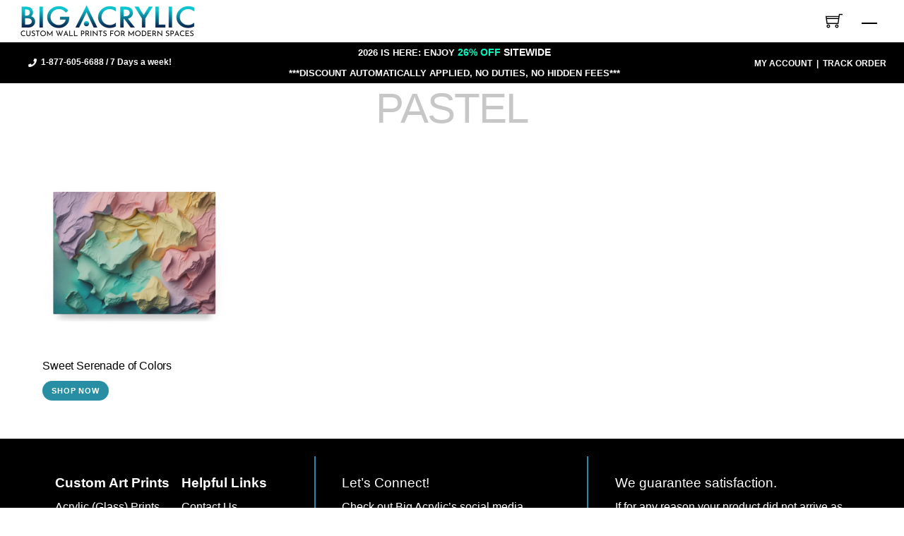

--- FILE ---
content_type: text/html; charset=UTF-8
request_url: https://www.bigacrylic.com/product-tag/pastel/
body_size: 24331
content:
<!DOCTYPE html><html lang="en-US"><head><script data-no-optimize="1">var litespeed_docref=sessionStorage.getItem("litespeed_docref");litespeed_docref&&(Object.defineProperty(document,"referrer",{get:function(){return litespeed_docref}}),sessionStorage.removeItem("litespeed_docref"));</script> <meta charset="UTF-8"><meta name="viewport" content="width=device-width, initial-scale=1, minimum-scale=1"><style id="tb_inline_styles" data-no-optimize="1">.tb_animation_on{overflow-x:hidden}.themify_builder .wow{visibility:hidden;animation-fill-mode:both}[data-tf-animation]{will-change:transform,opacity,visibility}.themify_builder .tf_lax_done{transition-duration:.8s;transition-timing-function:cubic-bezier(.165,.84,.44,1)}[data-sticky-active].tb_sticky_scroll_active{z-index:1}[data-sticky-active].tb_sticky_scroll_active .hide-on-stick{display:none}@media(min-width:1281px){.hide-desktop{width:0!important;height:0!important;padding:0!important;visibility:hidden!important;margin:0!important;display:table-column!important;background:0!important;content-visibility:hidden;overflow:hidden!important}}@media(min-width:769px) and (max-width:1280px){.hide-tablet_landscape{width:0!important;height:0!important;padding:0!important;visibility:hidden!important;margin:0!important;display:table-column!important;background:0!important;content-visibility:hidden;overflow:hidden!important}}@media(min-width:681px) and (max-width:768px){.hide-tablet{width:0!important;height:0!important;padding:0!important;visibility:hidden!important;margin:0!important;display:table-column!important;background:0!important;content-visibility:hidden;overflow:hidden!important}}@media(max-width:680px){.hide-mobile{width:0!important;height:0!important;padding:0!important;visibility:hidden!important;margin:0!important;display:table-column!important;background:0!important;content-visibility:hidden;overflow:hidden!important}}@media(max-width:768px){div.module-gallery-grid{--galn:var(--galt)}}@media(max-width:680px){
                .themify_map.tf_map_loaded{width:100%!important}
                .ui.builder_button,.ui.nav li a{padding:.525em 1.15em}
                .fullheight>.row_inner:not(.tb_col_count_1){min-height:0}
                div.module-gallery-grid{--galn:var(--galm);gap:8px}
            }</style><noscript><style>.themify_builder .wow,.wow .tf_lazy{visibility:visible!important}</style></noscript><style id="tf_lazy_common" data-no-optimize="1">img{
                max-width:100%;
                height:auto
            }
                                    :where(.tf_in_flx,.tf_flx){display:inline-flex;flex-wrap:wrap;place-items:center}
            .tf_fa,:is(em,i) tf-lottie{display:inline-block;vertical-align:middle}:is(em,i) tf-lottie{width:1.5em;height:1.5em}.tf_fa{width:1em;height:1em;stroke-width:0;stroke:currentColor;overflow:visible;fill:currentColor;pointer-events:none;text-rendering:optimizeSpeed;buffered-rendering:static}#tf_svg symbol{overflow:visible}:where(.tf_lazy){position:relative;visibility:visible;display:block;opacity:.3}.wow .tf_lazy:not(.tf_swiper-slide){visibility:hidden;opacity:1}div.tf_audio_lazy audio{visibility:hidden;height:0;display:inline}.mejs-container{visibility:visible}.tf_iframe_lazy{transition:opacity .3s ease-in-out;min-height:10px}:where(.tf_flx),.tf_swiper-wrapper{display:flex}.tf_swiper-slide{flex-shrink:0;opacity:0;width:100%;height:100%}.tf_swiper-wrapper>br,.tf_lazy.tf_swiper-wrapper .tf_lazy:after,.tf_lazy.tf_swiper-wrapper .tf_lazy:before{display:none}.tf_lazy:after,.tf_lazy:before{content:'';display:inline-block;position:absolute;width:10px!important;height:10px!important;margin:0 3px;top:50%!important;inset-inline:auto 50%!important;border-radius:100%;background-color:currentColor;visibility:visible;animation:tf-hrz-loader infinite .75s cubic-bezier(.2,.68,.18,1.08)}.tf_lazy:after{width:6px!important;height:6px!important;inset-inline:50% auto!important;margin-top:3px;animation-delay:-.4s}@keyframes tf-hrz-loader{0%,100%{transform:scale(1);opacity:1}50%{transform:scale(.1);opacity:.6}}.tf_lazy_lightbox{position:fixed;background:rgba(11,11,11,.8);color:#ccc;top:0;left:0;display:flex;align-items:center;justify-content:center;z-index:999}.tf_lazy_lightbox .tf_lazy:after,.tf_lazy_lightbox .tf_lazy:before{background:#fff}.tf_vd_lazy,tf-lottie{display:flex;flex-wrap:wrap}tf-lottie{aspect-ratio:1.777}.tf_w.tf_vd_lazy video{width:100%;height:auto;position:static;object-fit:cover}</style> <script type="text/template" id="tmpl-variation-template"><div class="woocommerce-variation-description">{{{ data.variation.variation_description }}}</div>
	<div class="woocommerce-variation-price">{{{ data.variation.price_html }}}</div>
	<div class="woocommerce-variation-availability">{{{ data.variation.availability_html }}}</div></script> <script type="text/template" id="tmpl-unavailable-variation-template"><p role="alert">Sorry, this product is unavailable. Please choose a different combination.</p></script> <meta name='robots' content='noindex, follow' />
 <script data-cfasync="false" data-pagespeed-no-defer>var gtm4wp_datalayer_name = "dataLayer";
	var dataLayer = dataLayer || [];
	const gtm4wp_use_sku_instead = false;
	const gtm4wp_currency = 'USD';
	const gtm4wp_product_per_impression = 10;
	const gtm4wp_clear_ecommerce = false;</script> <title>pastel Archives - Acrylic Prints, Photos Prints on Metal and Canvas</title><meta property="og:locale" content="en_US" /><meta property="og:type" content="article" /><meta property="og:title" content="pastel Archives - Acrylic Prints, Photos Prints on Metal and Canvas" /><meta property="og:url" content="https://www.bigacrylic.com/product-tag/pastel/" /><meta property="og:site_name" content="Acrylic Prints, Photos Prints on Metal and Canvas" /> <script type="application/ld+json" class="yoast-schema-graph">{"@context":"https://schema.org","@graph":[{"@type":"CollectionPage","@id":"https://www.bigacrylic.com/product-tag/pastel/","url":"https://www.bigacrylic.com/product-tag/pastel/","name":"pastel Archives - Acrylic Prints, Photos Prints on Metal and Canvas","isPartOf":{"@id":"https://www.bigacrylic.com/#website"},"primaryImageOfPage":{"@id":"https://www.bigacrylic.com/product-tag/pastel/#primaryimage"},"image":{"@id":"https://www.bigacrylic.com/product-tag/pastel/#primaryimage"},"thumbnailUrl":"https://www.bigacrylic.com/wp-content/uploads/2023/10/Abstract_Visions_Luminous-Whispers-in-Time_Floater_Mockup.png","breadcrumb":{"@id":"https://www.bigacrylic.com/product-tag/pastel/#breadcrumb"},"inLanguage":"en-US"},{"@type":"ImageObject","inLanguage":"en-US","@id":"https://www.bigacrylic.com/product-tag/pastel/#primaryimage","url":"https://www.bigacrylic.com/wp-content/uploads/2023/10/Abstract_Visions_Luminous-Whispers-in-Time_Floater_Mockup.png","contentUrl":"https://www.bigacrylic.com/wp-content/uploads/2023/10/Abstract_Visions_Luminous-Whispers-in-Time_Floater_Mockup.png","width":650,"height":650},{"@type":"BreadcrumbList","@id":"https://www.bigacrylic.com/product-tag/pastel/#breadcrumb","itemListElement":[{"@type":"ListItem","position":1,"name":"Home","item":"https://www.bigacrylic.com/"},{"@type":"ListItem","position":2,"name":"pastel"}]},{"@type":"WebSite","@id":"https://www.bigacrylic.com/#website","url":"https://www.bigacrylic.com/","name":"Acrylic Prints, Photos Prints on Metal and Canvas","description":"Premium Quality Acrylic Prints, Metal Prints and More","publisher":{"@id":"https://www.bigacrylic.com/#organization"},"potentialAction":[{"@type":"SearchAction","target":{"@type":"EntryPoint","urlTemplate":"https://www.bigacrylic.com/?s={search_term_string}"},"query-input":{"@type":"PropertyValueSpecification","valueRequired":true,"valueName":"search_term_string"}}],"inLanguage":"en-US"},{"@type":"Organization","@id":"https://www.bigacrylic.com/#organization","name":"Big Acrylic","url":"https://www.bigacrylic.com/","logo":{"@type":"ImageObject","inLanguage":"en-US","@id":"https://www.bigacrylic.com/#/schema/logo/image/","url":"https://www.bigacrylic.com/wp-content/uploads/2015/08/Big-Acrylic_Final-Logo2.jpg","contentUrl":"https://www.bigacrylic.com/wp-content/uploads/2015/08/Big-Acrylic_Final-Logo2.jpg","width":113,"height":105,"caption":"Big Acrylic"},"image":{"@id":"https://www.bigacrylic.com/#/schema/logo/image/"},"sameAs":["https://www.facebook.com/bigacrylic/","https://www.instagram.com/bigacrylic/","https://www.youtube.com/user/acrylicpix/videos"]}]}</script> <link rel="alternate" type="application/rss+xml" title="Acrylic Prints, Photos Prints on Metal and Canvas &raquo; Feed" href="https://www.bigacrylic.com/feed/" /><link rel="alternate" type="application/rss+xml" title="Acrylic Prints, Photos Prints on Metal and Canvas &raquo; Comments Feed" href="https://www.bigacrylic.com/comments/feed/" /><link rel="alternate" type="application/rss+xml" title="Acrylic Prints, Photos Prints on Metal and Canvas &raquo; pastel Tag Feed" href="https://www.bigacrylic.com/product-tag/pastel/feed/" /><link rel="preload" href="https://www.bigacrylic.com/wp-content/plugins/litespeed-cache/assets/css/litespeed-dummy.css?ver=352c4d889cbaa7157d0791ba58e6106a" as="style"><link data-optimized="2" rel="stylesheet" href="https://www.bigacrylic.com/wp-content/litespeed/ucss/d7873134015befd8a1f5d15636ed8b7b.css?ver=236cf" /><link rel="preload" href="https://www.bigacrylic.com/wp-content/plugins/contact-form-7/includes/css/styles.css?ver=6.1" as="style"><link rel="preload" href="https://www.bigacrylic.com/wp-content/plugins/multiline-files-for-contact-form-7/css/style.css?12&#038;ver=352c4d889cbaa7157d0791ba58e6106a" as="style"><link rel="preload" href="https://www.bigacrylic.com/wp-content/plugins/woocommerce-currency-converter-widget/assets/css/converter.css?ver=2.2.4" as="style"><link rel="preload" href="https://www.bigacrylic.com/wp-content/plugins/themify-ptb/public/css/ptb-public.css?ver=2.2.2" as="style"><link rel='stylesheet' id='ptb-css' href='https://www.bigacrylic.com/wp-content/plugins/themify-ptb/public/css/ptb-public.css?ver=2.2.2' media='all' /> <script type="litespeed/javascript" data-src="https://www.bigacrylic.com/wp-includes/js/jquery/jquery.min.js?ver=3.7.1" id="jquery-core-js"></script> <script id="WCPAY_ASSETS-js-extra" type="litespeed/javascript">var wcpayAssets={"url":"https:\/\/www.bigacrylic.com\/wp-content\/plugins\/woocommerce-payments\/dist\/"}</script> <script id="ptb-js-extra" type="litespeed/javascript">var ptb={"url":"https:\/\/www.bigacrylic.com\/wp-content\/plugins\/themify-ptb\/public\/","ver":"2.2.2","include":"https:\/\/www.bigacrylic.com\/wp-includes\/js\/","is_themify":"1","jqmeter":"https:\/\/www.bigacrylic.com\/wp-content\/plugins\/themify-ptb\/public\/js\/jqmeter.min.js","ajaxurl":"https:\/\/www.bigacrylic.com\/wp-admin\/admin-ajax.php","lng":"en","map_key":null,"modules":{"gallery":{"js":"https:\/\/www.bigacrylic.com\/wp-content\/plugins\/themify-ptb\/public\/js\/modules\/gallery.js","selector":".ptb_extra_showcase, .ptb_extra_gallery_masonry .ptb_extra_gallery"},"map":{"js":"https:\/\/www.bigacrylic.com\/wp-content\/plugins\/themify-ptb\/public\/js\/modules\/map.js","selector":".ptb_extra_map"},"progress_bar":{"js":"https:\/\/www.bigacrylic.com\/wp-content\/plugins\/themify-ptb\/public\/js\/modules\/progress_bar.js","selector":".ptb_extra_progress_bar"},"rating":{"js":"https:\/\/www.bigacrylic.com\/wp-content\/plugins\/themify-ptb\/public\/js\/modules\/rating.js","selector":".ptb_extra_rating"},"video":{"js":"https:\/\/www.bigacrylic.com\/wp-content\/plugins\/themify-ptb\/public\/js\/modules\/video.js","selector":".ptb_extra_show_video"},"accordion":{"js":"https:\/\/www.bigacrylic.com\/wp-content\/plugins\/themify-ptb\/public\/js\/modules\/accordion.js","selector":".ptb_extra_accordion"},"lightbox":{"js":"https:\/\/www.bigacrylic.com\/wp-content\/plugins\/themify-ptb\/public\/js\/modules\/lightbox.js","selector":".ptb_lightbox, .ptb_extra_lightbox, .ptb_extra_video_lightbox"},"masonry":{"js":"https:\/\/www.bigacrylic.com\/wp-content\/plugins\/themify-ptb\/public\/js\/modules\/masonry.js","selector":".ptb_masonry"},"post_filter":{"js":"https:\/\/www.bigacrylic.com\/wp-content\/plugins\/themify-ptb\/public\/js\/modules\/post_filter.js","selector":".ptb-post-filter"}}}</script> <link rel="https://api.w.org/" href="https://www.bigacrylic.com/wp-json/" /><link rel="alternate" title="JSON" type="application/json" href="https://www.bigacrylic.com/wp-json/wp/v2/product_tag/1373" /><link rel="EditURI" type="application/rsd+xml" title="RSD" href="https://www.bigacrylic.com/xmlrpc.php?rsd" /> <script data-cfasync="false" data-pagespeed-no-defer>var dataLayer_content = {"pagePostType":"product","pagePostType2":"tax-product","pageCategory":[],"customerTotalOrders":0,"customerTotalOrderValue":0,"customerFirstName":"","customerLastName":"","customerBillingFirstName":"","customerBillingLastName":"","customerBillingCompany":"","customerBillingAddress1":"","customerBillingAddress2":"","customerBillingCity":"","customerBillingState":"","customerBillingPostcode":"","customerBillingCountry":"","customerBillingEmail":"","customerBillingEmailHash":"","customerBillingPhone":"","customerShippingFirstName":"","customerShippingLastName":"","customerShippingCompany":"","customerShippingAddress1":"","customerShippingAddress2":"","customerShippingCity":"","customerShippingState":"","customerShippingPostcode":"","customerShippingCountry":""};
	dataLayer.push( dataLayer_content );</script> <script data-cfasync="false" data-pagespeed-no-defer>(function(w,d,s,l,i){w[l]=w[l]||[];w[l].push({'gtm.start':
new Date().getTime(),event:'gtm.js'});var f=d.getElementsByTagName(s)[0],
j=d.createElement(s),dl=l!='dataLayer'?'&l='+l:'';j.async=true;j.src=
'//www.googletagmanager.com/gtm.js?id='+i+dl;f.parentNode.insertBefore(j,f);
})(window,document,'script','dataLayer','GTM-WWPZBJT');</script> 	<noscript><style>.woocommerce-product-gallery{ opacity: 1 !important; }</style></noscript> <script  type="litespeed/javascript">!function(f,b,e,v,n,t,s){if(f.fbq)return;n=f.fbq=function(){n.callMethod?n.callMethod.apply(n,arguments):n.queue.push(arguments)};if(!f._fbq)f._fbq=n;n.push=n;n.loaded=!0;n.version='2.0';n.queue=[];t=b.createElement(e);t.async=!0;t.src=v;s=b.getElementsByTagName(e)[0];s.parentNode.insertBefore(t,s)}(window,document,'script','https://connect.facebook.net/en_US/fbevents.js')</script>  <script  type="litespeed/javascript">fbq('init','274482660668746',{},{"agent":"woocommerce-9.5.3-3.5.4"});document.addEventListener('DOMContentLiteSpeedLoaded',function(){document.body.insertAdjacentHTML('beforeend','<div class=\"wc-facebook-pixel-event-placeholder\"></div>')},!1)</script> <meta name="google-site-verification" content="m1COZvTxt5Y6IvoZo6RMn3CIZhXS4SYVi2PMPN6EGpU" /> <script type="litespeed/javascript" data-src="https://www.googletagmanager.com/gtag/js?id=G-DSJYR73Z1P"></script> <script type="litespeed/javascript">window.dataLayer=window.dataLayer||[];function gtag(){dataLayer.push(arguments)}
gtag('js',new Date());gtag('config','G-DSJYR73Z1P')</script> <link rel="icon" href="https://www.bigacrylic.com/wp-content/uploads/2016/02/cropped-Big-Acrylic_Final-Logo1-66x66.png" sizes="32x32" /><link rel="icon" href="https://www.bigacrylic.com/wp-content/uploads/2016/02/cropped-Big-Acrylic_Final-Logo1-200x200.png" sizes="192x192" /><link rel="apple-touch-icon" href="https://www.bigacrylic.com/wp-content/uploads/2016/02/cropped-Big-Acrylic_Final-Logo1-200x200.png" /><meta name="msapplication-TileImage" content="https://www.bigacrylic.com/wp-content/uploads/2016/02/cropped-Big-Acrylic_Final-Logo1-300x300.png" /><link rel="prefetch" href="https://www.bigacrylic.com/wp-content/themes/themify-shoppe/js/themify-script.js?ver=7.9.2" as="script" fetchpriority="low"><link rel="prefetch" href="https://www.bigacrylic.com/wp-content/themes/themify-shoppe/themify/js/modules/themify-sidemenu.js?ver=8.0.7" as="script" fetchpriority="low"><link rel="preload" href="https://www.bigacrylic.com/wp-content/themes/themify-shoppe/js/modules/themify-shop.js?ver=7.9.2" as="script" fetchpriority="low"><link rel="prefetch" href="https://www.bigacrylic.com/wp-content/themes/themify-shoppe/themify/themify-builder/js/modules/sticky.js?ver=8.0.7" as="script" fetchpriority="low"><link rel="prefetch" href="https://www.bigacrylic.com/wp-content/themes/themify-shoppe/themify/themify-builder/js/modules/menu.js?ver=8.0.7" as="script" fetchpriority="low"><link rel="preload" href="https://www.bigacrylic.com/wp-content/themes/themify-shoppe/themify/themify-builder/js/themify-builder-script.js?ver=8.0.7" as="script" fetchpriority="low"><link rel="preload" href="https://www.bigacrylic.com/wp-content/uploads/2023/12/big-acrylic-logo-1.png" as="image"><link rel="preload" fetchpriority="high" href="https://www.bigacrylic.com/wp-content/uploads/themify-concate/1359213279/themify-959202479.css" as="style"><link fetchpriority="high" id="themify_concate-css" rel="stylesheet" href="https://www.bigacrylic.com/wp-content/uploads/themify-concate/1359213279/themify-959202479.css"><link rel="preconnect" href="https://www.google-analytics.com"></head><body class="archive tax-product_tag term-pastel term-1373 wp-theme-themify-shoppe wp-child-theme-themify-shoppe-child theme-themify-shoppe woocommerce woocommerce-page skin-default sidebar-none default_width no-home woocommerce-js tb_animation_on header-logo-left cart-style-link_to_cart wc-cart-empty fixed-header-enabled footer-none menu-overlay-zoomin wishlist-icon-off footer-off filter-hover-none filter-featured-only"><a class="screen-reader-text skip-to-content" href="#content">Skip to content</a><div class="tb_layout_part_wrap tf_w"><div  class="themify_builder_content themify_builder_content-149289 themify_builder not_editable_builder" data-postid="149289"><div  data-sticky-active="{&quot;d&quot;:[]}" data-lazy="1" class="module_row themify_builder_row tb_6w4u800 tb_first tf_w hide-desktop hide-tablet_landscape"><div class="row_inner col_align_top tb_col_count_3 tf_box tf_rel"><div  data-lazy="1" class="module_column tb-column col3-1 tb_r0w4800 first"><div  class="module module-image tb_4wvz235 image-top   auto_fullwidth tf_mw" data-lazy="1"><div class="image-wrap tf_rel tf_mw">
<a href="/">
<img data-lazyloaded="1" src="[data-uri]" width="3840" height="768" data-src="https://www.bigacrylic.com/wp-content/uploads/2023/03/big-acrylic-logo.png.webp" class="wp-post-image wp-image-82642" title="big acrylic logo" alt="big acrylic logo" data-srcset="https://www.bigacrylic.com/wp-content/uploads/2023/03/big-acrylic-logo.png.webp 3840w, https://www.bigacrylic.com/wp-content/uploads/2023/03/big-acrylic-logo-650x130.png.webp 650w, https://www.bigacrylic.com/wp-content/uploads/2023/03/big-acrylic-logo-300x60.png.webp 300w, https://www.bigacrylic.com/wp-content/uploads/2023/03/big-acrylic-logo-1024x205.png.webp 1024w, https://www.bigacrylic.com/wp-content/uploads/2023/03/big-acrylic-logo-768x154.png.webp 768w, https://www.bigacrylic.com/wp-content/uploads/2023/03/big-acrylic-logo-1536x307.png.webp 1536w, https://www.bigacrylic.com/wp-content/uploads/2023/03/big-acrylic-logo-2048x410.png.webp 2048w, https://www.bigacrylic.com/wp-content/uploads/2023/03/big-acrylic-logo-600x120.png.webp 600w" data-sizes="(max-width: 3840px) 100vw, 3840px" />        </a></div></div></div><div  data-lazy="1" class="module_column tb-column col3-1 tb_cxzg544"><div  class="module module-icon tb_zmpc368  large  icon_vertical tf_textr" data-lazy="1"><div class="module-icon-item">
<em class="tf_box" style="background-color:rgba(72,118,224, 0);color:#000000"><svg  class="tf_fa tf-fas-cart-shopping" aria-hidden="true"><use href="#tf-fas-cart-shopping"></use></svg></em>
<span class="screen-reader-text">Icon label</span></div></div></div><div  data-lazy="1" class="module_column tb-column col3-1 tb_ksy4544 last"><div  class="module module-menu tb_dnm139  mobile-menu-slide" data-menu-style="mobile-menu-slide" data-menu-breakpoint="680" data-menu-direction="left" data-element-id="tb_dnm139" data-lazy="1">
<a rel="nofollow" href="#" class="tf_hide menu-module-burger">
<span class="menu-module-burger-inner tf_inline_b tf_rel"></span>
<span class="screen-reader-text">Menu</span>
</a><div class="module-menu-container"><ul id="menu-big-acrylic-mobile-menu" class="ui tf_clearfix nav tf_rel tf_scrollbar vertical tb_default_color tf_acc_menu"><li id="menu-item-152647" class="menu-item-custom-152647 create-now-cta-mobile menu-item menu-item-type-custom menu-item-object-custom menu-item-152647"><a href="/create-now">Create now</a></li><li id="menu-item-150426" class="menu-item-custom-150426 menu-item menu-item-type-custom menu-item-object-custom menu-item-has-children menu-item-150426"><a href="/create-now">Custom Art Prints<span class="child-arrow closed" tabindex="-1"></span></a><ul class="sub-menu"><li id="menu-item-196153" class="menu-item-product-192592 menu-item menu-item-type-post_type menu-item-object-product menu-item-196153 menu-product-192592-parent-150426"><a href="https://www.bigacrylic.com/?post_type=product&#038;p=192592">Acrylic Glass Prints</a></li><li id="menu-item-200431" class="menu-item-product-39589 menu-item menu-item-type-post_type menu-item-object-product menu-item-200431 menu-product-39589-parent-150426"><a href="https://www.bigacrylic.com/product/anti-glare-acrylic-prints/">Anti Glare Acrylic Prints</a></li><li id="menu-item-150459" class="menu-item-product-24774 menu-item menu-item-type-post_type menu-item-object-product menu-item-150459 menu-product-24774-parent-150426"><a href="https://www.bigacrylic.com/product/custom-art-metal-prints/">Metal Prints</a></li><li id="menu-item-150457" class="menu-item-product-26696 menu-item menu-item-type-post_type menu-item-object-product menu-item-150457 menu-product-26696-parent-150426"><a href="https://www.bigacrylic.com/product/custom-art-metal-sublimation-prints-old/">Metal Sublimation Prints</a></li><li id="menu-item-150458" class="menu-item-product-25319 menu-item menu-item-type-post_type menu-item-object-product menu-item-150458 menu-product-25319-parent-150426"><a href="https://www.bigacrylic.com/product/custom-art-canvas-prints/">Canvas Prints</a></li><li id="menu-item-150460" class="menu-item-product-85380 menu-item menu-item-type-post_type menu-item-object-product menu-item-150460 menu-product-85380-parent-150426"><a href="https://www.bigacrylic.com/product/ultra-slim-led-snap-frame/">Ultra Slim LED Snap Frame</a></li></ul></li><li id="menu-item-150428" class="menu-item-custom-150428 menu-item menu-item-type-custom menu-item-object-custom menu-item-has-children menu-item-150428"><a href="/art-collections-at-big-acrylic">Image Library<span class="child-arrow closed" tabindex="-1"></span></a><ul class="sub-menu"><li id="menu-item-150466" class="menu-item-product_cat-1108 menu-item menu-item-type-taxonomy menu-item-object-product_cat menu-item-150466 menu-product_cat-1108-parent-150428"><a href="https://www.bigacrylic.com/product-category/art-prints/abstract/">Abstract</a></li><li id="menu-item-150461" class="menu-item-product_cat-962 menu-item menu-item-type-taxonomy menu-item-object-product_cat menu-item-150461 menu-product_cat-962-parent-150428"><a href="https://www.bigacrylic.com/product-category/art-prints/ai/">AI</a></li><li id="menu-item-150464" class="menu-item-product_cat-308 menu-item menu-item-type-taxonomy menu-item-object-product_cat menu-item-150464 menu-product_cat-308-parent-150428"><a href="https://www.bigacrylic.com/product-category/art-prints/animals/">Animals</a></li><li id="menu-item-150462" class="menu-item-product_cat-961 menu-item menu-item-type-taxonomy menu-item-object-product_cat menu-item-150462 menu-product_cat-961-parent-150428"><a href="https://www.bigacrylic.com/product-category/art-prints/nature/">Nature</a></li><li id="menu-item-150467" class="menu-item-product_cat-782 menu-item menu-item-type-taxonomy menu-item-object-product_cat menu-item-150467 menu-product_cat-782-parent-150428"><a href="https://www.bigacrylic.com/product-category/art-prints/pop-art/">Pop Art</a></li><li id="menu-item-150463" class="menu-item-product_cat-1085 menu-item menu-item-type-taxonomy menu-item-object-product_cat menu-item-150463 menu-product_cat-1085-parent-150428"><a href="https://www.bigacrylic.com/product-category/art-prints/whimsical/">Whimsical</a></li><li id="menu-item-150465" class="menu-item-product_cat-945 menu-item menu-item-type-taxonomy menu-item-object-product_cat menu-item-150465 menu-product_cat-945-parent-150428"><a href="https://www.bigacrylic.com/product-category/art-prints/wildlife/">Wildlife</a></li></ul></li><li id="menu-item-150430" class="menu-item-custom-150430 menu-item menu-item-type-custom menu-item-object-custom menu-item-has-children menu-item-150430"><a href="https://www.bigacrylic.com/about-us/">About Us<span class="child-arrow closed" tabindex="-1"></span></a><ul class="sub-menu"><li id="menu-item-150431" class="menu-item-custom-150431 menu-item menu-item-type-custom menu-item-object-custom menu-item-150431 menu-custom-150431-parent-150430"><a href="/about-us/">Our Story</a></li><li id="menu-item-150432" class="menu-item-custom-150432 menu-item menu-item-type-custom menu-item-object-custom menu-item-150432 menu-custom-150432-parent-150430"><a href="/about-us/">Our Team</a></li><li id="menu-item-150433" class="menu-item-custom-150433 menu-item menu-item-type-custom menu-item-object-custom menu-item-150433 menu-custom-150433-parent-150430"><a href="/reviews/">Reviews</a></li></ul></li><li id="menu-item-150434" class="menu-item-custom-150434 menu-item menu-item-type-custom menu-item-object-custom menu-item-has-children menu-item-150434"><a href="/customer-creations">Customer Creations<span class="child-arrow closed" tabindex="-1"></span></a><ul class="sub-menu"><li id="menu-item-150435" class="menu-item-custom-150435 menu-item menu-item-type-custom menu-item-object-custom menu-item-150435 menu-custom-150435-parent-150434"><a href="/customer-creations/#acrylicprints">Acrylic Creations</a></li><li id="menu-item-150436" class="menu-item-custom-150436 menu-item menu-item-type-custom menu-item-object-custom menu-item-150436 menu-custom-150436-parent-150434"><a href="/customer-creations/#metalprints">Metal Creations</a></li><li id="menu-item-150437" class="menu-item-custom-150437 menu-item menu-item-type-custom menu-item-object-custom menu-item-150437 menu-custom-150437-parent-150434"><a href="/customer-creations/#otherproducts">Other Creations</a></li></ul></li><li id="menu-item-150440" class="menu-item-custom-150440 menu-item menu-item-type-custom menu-item-object-custom menu-item-has-children menu-item-150440"><a role="button" tabindex="0">Help<span class="child-arrow closed" tabindex="-1"></span></a><ul class="sub-menu"><li id="menu-item-163012" class="menu-item-custom-163012 menu-item menu-item-type-custom menu-item-object-custom menu-item-163012 menu-custom-163012-parent-150440"><a href="/contact">Contact Us</a></li><li id="menu-item-150441" class="menu-item-custom-150441 menu-item menu-item-type-custom menu-item-object-custom menu-item-150441 menu-custom-150441-parent-150440"><a href="/contact">FAQ</a></li><li id="menu-item-150442" class="menu-item-custom-150442 menu-item menu-item-type-custom menu-item-object-custom menu-item-150442 menu-custom-150442-parent-150440"><a href="/free-services/">Free Consultation</a></li><li id="menu-item-150443" class="menu-item-custom-150443 menu-item menu-item-type-custom menu-item-object-custom menu-item-150443 menu-custom-150443-parent-150440"><a href="/which-custom-art-print-is-right-for-me/">Compare Styles</a></li><li id="menu-item-150444" class="menu-item-custom-150444 menu-item menu-item-type-custom menu-item-object-custom menu-item-150444 menu-custom-150444-parent-150440"><a href="/shipping/">Shipping Information</a></li><li id="menu-item-150445" class="menu-item-custom-150445 menu-item menu-item-type-custom menu-item-object-custom menu-item-150445 menu-custom-150445-parent-150440"><a href="/blog/">Blog</a></li></ul></li><li id="menu-item-150447" class="menu-item-custom-150447 menu-item menu-item-type-custom menu-item-object-custom menu-item-150447"><a href="/my-account">My Account</a></li></ul></div></div></div></div></div></div></div>
<svg id="tf_svg" style="display:none"><defs><symbol id="tf-fas-cart-shopping" viewBox="0 0 576 512"><path d="M0 24C0 10.7 10.7 0 24 0H69.5c22 0 41.5 12.8 50.6 32h411c26.3 0 45.5 25 38.6 50.4l-41 152.3c-8.5 31.4-37 53.3-69.5 53.3H170.7l5.4 28.5c2.2 11.3 12.1 19.5 23.6 19.5H488c13.3 0 24 10.7 24 24s-10.7 24-24 24H199.7c-34.6 0-64.3-24.6-70.7-58.5L77.4 54.5c-.7-3.8-4-6.5-7.9-6.5H24C10.7 48 0 37.3 0 24zM128 464a48 48 0 1 1 96 0 48 48 0 1 1 -96 0zm336-48a48 48 0 1 1 0 96 48 48 0 1 1 0-96z"/></symbol><symbol id="tf-ti-shopping-cart" viewBox="0 0 32 32"><path d="M5.19 23.5C7 23.5 8.5 25 8.5 26.81S7 30.13 5.2 30.13s-3.32-1.5-3.32-3.32 1.5-3.31 3.32-3.31zm0 4.75a1.4 1.4 0 0 0 1.37-1.44c0-.75-.62-1.37-1.37-1.37a1.4 1.4 0 0 0-1.44 1.37c0 .82.63 1.44 1.44 1.44zm16-4.75c1.81 0 3.31 1.5 3.31 3.31s-1.5 3.32-3.31 3.32-3.32-1.5-3.32-3.32 1.5-3.31 3.32-3.31zm0 4.75a1.4 1.4 0 0 0 1.37-1.44c0-.75-.62-1.37-1.37-1.37a1.4 1.4 0 0 0-1.44 1.37c0 .82.63 1.44 1.44 1.44zm4-24.5H32v1.88h-5.19l-.5 3-1.93 14H1.93L-.13 7.5h24.75zm-.88 5.69H2l.31 1.87h21.75zM3.63 20.75h19.12l1.06-7.56H2.56z"/></symbol><symbol id="tf-fas-phone" viewBox="0 0 32 32"><path d="M30.81 1.56q1.2.25 1.2 1.44 0 12-8.5 20.5T3 32q-1.2 0-1.45-1.19l-1.5-6.5q-.31-1.18.88-1.68l7-3q1-.44 1.75.43l3.06 3.75q3.69-1.68 6.53-4.56t4.53-6.5l-3.75-3.12q-.87-.7-.43-1.75l3-7q.5-1.13 1.68-.82z"/></symbol><symbol id="tf-fab-facebook" viewBox="0 0 17 32"><path d="M13.5 5.31q-1.13 0-1.78.38t-.85.94-.18 1.43V12H16l-.75 5.69h-4.56V32H4.8V17.7H0V12h4.8V7.5q0-3.56 2-5.53T12.13 0q2.68 0 4.37.25v5.06h-3z"/></symbol><symbol id="tf-fab-instagram" viewBox="0 0 32 32"><path d="M14 8.81q3 0 5.1 2.1t2.09 5.1-2.1 5.08T14 23.2t-5.1-2.1T6.82 16t2.1-5.1T14 8.82zm0 11.88q1.94 0 3.31-1.38T18.7 16t-1.38-3.31T14 11.3t-3.31 1.38T9.3 16t1.38 3.31T14 20.7zM23.13 8.5q0 .69-.47 1.19t-1.16.5-1.19-.5-.5-1.19.5-1.16 1.19-.46 1.16.46.46 1.16zm4.8 1.75Q28 11.94 28 16t-.06 5.75q-.19 3.81-2.28 5.9t-5.9 2.23Q18.05 30 14 30t-5.75-.13q-3.81-.18-5.87-2.25-.82-.75-1.32-1.75t-.72-1.93-.21-2.2Q0 20.07 0 16t.13-5.81Q.3 6.44 2.38 4.37q2.06-2.12 5.87-2.31Q9.94 2 14 2t5.75.06q3.81.19 5.9 2.28t2.29 5.9zm-3 14q.2-.5.32-1.28t.19-1.88.06-1.78V12.7l-.06-1.78-.19-1.88-.31-1.28q-.75-1.94-2.69-2.69-.5-.18-1.28-.31t-1.88-.19-1.75-.06H10.7l-1.78.06-1.88.19-1.28.31q-1.94.75-2.69 2.7-.18.5-.31 1.27t-.19 1.88-.06 1.75v6l.03 1.53.1 1.6.18 1.34.25 1.12q.82 1.94 2.69 2.69.5.19 1.28.31t1.88.19 1.75.06h6.65l1.78-.06 1.88-.19 1.28-.31q1.94-.81 2.69-2.69z"/></symbol><symbol id="tf-fab-youtube" viewBox="0 0 36 32"><path d="M34.38 7.75q.18.75.34 1.88t.22 2.21.1 2.03.02 1.57V16q0 5.63-.68 8.31-.32 1.07-1.13 1.88t-1.94 1.12q-1.19.32-4.5.47t-6.06.22H18q-10.7 0-13.31-.69-2.44-.68-3.07-3-.31-1.18-.47-3.28T.94 17.5V16q0-5.56.68-8.25.32-1.12 1.13-1.94T4.69 4.7q1.18-.31 4.5-.47T15.25 4H18q10.69 0 13.31.69 1.13.31 1.94 1.12t1.13 1.94zM14.5 21.13 23.44 16l-8.94-5.06v10.19z"/></symbol></defs></svg><script></script> <noscript><iframe data-lazyloaded="1" src="about:blank" data-litespeed-src="https://www.googletagmanager.com/ns.html?id=GTM-WWPZBJT" height="0" width="0" style="display:none;visibility:hidden" aria-hidden="true"></iframe></noscript><div id="pagewrap" class="tf_box hfeed site"><div id="headerwrap"  class=' tf_box tf_w'><div class="top-bar-widgets tf_box"><div class="top-bar-widget-inner pagewidth tf_box tf_clearfix"><div class="top-bar-left tf_left tf_textl"></div><div class="top-bar-right tf_right tf_textr"></div></div></div><header id="header" class="pagewidth tf_box tf_rel tf_clearfix" itemscope="itemscope" itemtype="https://schema.org/WPHeader"><div id="cart-link-mobile" class="tf_hide tf_text_dec">
<a  class="icon-menu tf_right" href="https://www.bigacrylic.com/cart-2/">
<em class="icon-shopping-cart">
<svg  aria-label="Shopping Cart" class="tf_fa tf-ti-shopping-cart" role="img"><use href="#tf-ti-shopping-cart"></use></svg>					</em>
<span class="icon-menu-count cart_empty">0</span>
</a></div>
<a id="menu-icon" class="tf_text_dec tf_box" href="#mobile-menu"><span class="menu-icon-inner tf_vmiddle tf_inline_b tf_rel tf_box"></span><span class="screen-reader-text">Menu</span></a><div class="logo-wrap tf_inline_b tf_rel"><div id="site-logo"><a href="https://www.bigacrylic.com" title="Acrylic Prints, Photos Prints on Metal and Canvas"><img data-lazyloaded="1" src="[data-uri]" width="250" height="100" data-src="https://www.bigacrylic.com/wp-content/uploads/2023/12/big-acrylic-logo-1.png.webp" alt="Acrylic Prints, Photos Prints on Metal and Canvas" class="site-logo-image" data-tf-not-load="1" fetchpriority="high"></a></div><div id="site-description" class="site-description"><span>Premium Quality Acrylic Prints, Metal Prints and More</span></div></div><div id="mobile-menu" class="sidemenu sidemenu-off tf_scrollbar"><div class="header-icons"><div class="top-icon-wrap"><ul class="icon-menu"><li id="cart-icon-count" class="cart">
<a  href="https://www.bigacrylic.com/cart-2/">
<em class="icon-shopping-cart"><svg  aria-label="Shopping Cart" class="tf_fa tf-ti-shopping-cart" role="img"><use href="#tf-ti-shopping-cart"></use></svg></em>
<span class="icon-menu-count cart_empty">0</span>
<span class="tooltip">Cart</span>
</a></li></ul></div></div><nav id="main-nav-wrap" itemscope="itemscope" itemtype="https://schema.org/SiteNavigationElement"><ul id="main-nav" class="main-nav tf_clearfix tf_box"><li  id="menu-item-63700" class="menu-item-custom-63700 menu-item menu-item-type-custom menu-item-object-custom menu-item-has-children has-sub-menu menu-item-63700" aria-haspopup="true"><a  href="/create-now">Custom Art Prints<span class="child-arrow"></span></a><ul class="sub-menu"><li class="themify-widget-menu"><div class="widget layout-parts"><div class="tb_layout_part_wrap tf_w"><div  class="themify_builder_content themify_builder_content-63695 themify_builder not_editable_builder" data-postid="63695"><div  data-css_id="702i607" data-lazy="1" class="module_row themify_builder_row products-menu-2022 fullwidth_row_container tb_702i607 tf_w"><div class="row_inner col_align_top tb_col_count_5 tf_box tf_rel"><div  data-lazy="1" class="module_column tb-column col5-1 tb_yjcm67 first"><div  class="module module-image tb_hlzc67 image-top   tf_mw hide-mobile" data-lazy="1"><div class="image-wrap tf_rel tf_mw">
<img data-lazyloaded="1" src="[data-uri]" data-src="https://www.bigacrylic.com/wp-content/uploads/2022/01/Menu_Acrylic-125x99.png.webp" width="125" height="99" class="wp-post-image wp-image-63690" title="Menu_Acrylic" alt="Menu_Acrylic" data-srcset="https://www.bigacrylic.com/wp-content/uploads/2022/01/Menu_Acrylic-125x99.png.webp 125w, https://www.bigacrylic.com/wp-content/uploads/2022/01/Menu_Acrylic.png.webp 189w" data-sizes="(max-width: 125px) 100vw, 125px" /></div></div><div  class="module module-text tb_bz2867   " data-lazy="1"><div  class="tb_text_wrap"><h3>Acrylic Products</h3><p><a href="https://www.bigacrylic.com/product/custom-art-acrylic-prints/">Acrylic Prints</a></p><p><a href="https://www.bigacrylic.com/product/anti-glare-acrylic-prints/">Anti-Glare Acrylic Prints</a></p><p><a href="https://www.bigacrylic.com/custom-back-lit-acrylic/">Backlit Acrylic Prints</a></p><p><a href="https://www.bigacrylic.com/product/tabletop-acrylic-prints/">Acrylic Tabletop Prints</a></p><p><a href="https://plexi-poster.com" target="_blank" rel="noopener">Plexi-Poster (Nail-free solution) <b style="color: #ee2312">New</b></a><b style="color: #ee2312"><br></b></p><h6> </h6></div></div></div><div  data-lazy="1" class="module_column tb-column col5-1 tb_kuer900"><div  class="module module-image tb_jtom305 image-top   tf_mw hide-mobile" data-lazy="1"><div class="image-wrap tf_rel tf_mw">
<img data-lazyloaded="1" src="[data-uri]" data-src="https://www.bigacrylic.com/wp-content/uploads/2022/01/Menu_Metal-125x99.png.webp" width="125" height="99" class="wp-post-image wp-image-63693" title="Menu_Metal" alt="Menu_Metal" data-srcset="https://www.bigacrylic.com/wp-content/uploads/2022/01/Menu_Metal-125x99.png.webp 125w, https://www.bigacrylic.com/wp-content/uploads/2022/01/Menu_Metal.png.webp 189w" data-sizes="(max-width: 125px) 100vw, 125px" /></div></div><div  class="module module-text tb_vaf7738   " data-lazy="1"><div  class="tb_text_wrap"><h3>Metal Products</h3><p><a href="/product/custom-art-metal-prints/">Brushed Metal Prints</a></p><p><a href="/product/custom-art-metal-prints/">White Metal Prints</a></p><p><a href="https://www.bigacrylic.com/product/custom-art-metal-sublimation-prints/">Sublimation Metal Prints</a></p></div></div></div><div  data-lazy="1" class="module_column tb-column col5-1 tb_vq9k745"><div  class="module module-image tb_m73d285 image-top   tf_mw hide-mobile" data-lazy="1"><div class="image-wrap tf_rel tf_mw">
<img data-lazyloaded="1" src="[data-uri]" data-src="https://www.bigacrylic.com/wp-content/uploads/2022/01/Menu_Fabric-125x99.png.webp" width="125" height="99" class="wp-post-image wp-image-63692" title="Menu_Fabric" alt="Menu_Fabric" data-srcset="https://www.bigacrylic.com/wp-content/uploads/2022/01/Menu_Fabric-125x99.png.webp 125w, https://www.bigacrylic.com/wp-content/uploads/2022/01/Menu_Fabric.png.webp 189w" data-sizes="(max-width: 125px) 100vw, 125px" /></div></div><div  class="module module-text tb_bhrn654   " data-lazy="1"><div  class="tb_text_wrap"><h3>Canvas Products</h3><p><a href="https://www.bigacrylic.com/product/custom-art-canvas-prints/">Canvas Prints</a></p><p><a href="https://www.bigacrylic.com/product/fabric-prints/">Changeable Fabric Prints</a></p><p><a href="https://www.bigacrylic.com/backlitfabric/">Backlit Fabric Prints</a></p></div></div></div><div  data-lazy="1" class="module_column tb-column col5-1 tb_6fpu22"><div  class="module module-image tb_k72u249 image-top   tf_mw hide-mobile" data-lazy="1"><div class="image-wrap tf_rel tf_mw">
<img data-lazyloaded="1" src="[data-uri]" data-src="https://www.bigacrylic.com/wp-content/uploads/2022/01/Menu_Backlit-125x99.png.webp" width="125" height="99" class="wp-post-image wp-image-63691" title="Menu_Backlit" alt="Menu_Backlit" data-srcset="https://www.bigacrylic.com/wp-content/uploads/2022/01/Menu_Backlit-125x99.png.webp 125w, https://www.bigacrylic.com/wp-content/uploads/2022/01/Menu_Backlit.png.webp 189w" data-sizes="(max-width: 125px) 100vw, 125px" /></div></div><div  class="module module-text tb_3i7e454   " data-lazy="1"><div  class="tb_text_wrap"><h3>Backlit Products</h3><p><a href="https://www.bigacrylic.com/custom-back-lit-acrylic/">Backlit Acrylic Prints</a></p><p><a href="https://www.bigacrylic.com/backlitfabric/">Backlit Fabric Prints</a></p><p><a href="https://www.bigacrylic.com/product/ultra-slim-led-snap-frame/">Ultra Slim LED Snap Frame <strong><span style="color: #ff0000">NEW</span></strong></a> </p></div></div></div><div  data-lazy="1" class="module_column tb-column col5-1 tb_rte4494 last"><div  class="module module-image tb_qw9k439 image-top   tf_mw hide-mobile" data-lazy="1"><div class="image-wrap tf_rel tf_mw">
<img data-lazyloaded="1" src="[data-uri]" data-src="https://www.bigacrylic.com/wp-content/uploads/2022/01/1201653071049066.jPOVwDQedFz8XErzbTPv_height640-117x103.png.webp" width="117" height="103" class="wp-post-image wp-image-63997" title="1201653071049066.jPOVwDQedFz8XErzbTPv_height640" alt="1201653071049066.jPOVwDQedFz8XErzbTPv_height640" data-srcset="https://www.bigacrylic.com/wp-content/uploads/2022/01/1201653071049066.jPOVwDQedFz8XErzbTPv_height640-117x103.png.webp 117w, https://www.bigacrylic.com/wp-content/uploads/2022/01/1201653071049066.jPOVwDQedFz8XErzbTPv_height640-300x266.png.webp 300w, https://www.bigacrylic.com/wp-content/uploads/2022/01/1201653071049066.jPOVwDQedFz8XErzbTPv_height640-150x133.png.webp 150w, https://www.bigacrylic.com/wp-content/uploads/2022/01/1201653071049066.jPOVwDQedFz8XErzbTPv_height640-125x110.png.webp 125w, https://www.bigacrylic.com/wp-content/uploads/2022/01/1201653071049066.jPOVwDQedFz8XErzbTPv_height640.png.webp 541w" data-sizes="(max-width: 117px) 100vw, 117px" /></div></div><div  class="module module-text tb_poys495   " data-lazy="1"><div  class="tb_text_wrap"><h3>Other Products</h3><p><a href="https://www.bigacrylic.com/multi-panel-wall-print/">Multi-Panel Artwork</a></p><p><a href="/product/nft-frame/">NFT Frame</a></p><p><a href="https://www.bigacrylic.com/custom-shape-printing/">Custom Shaped Prints</a></p><p><a href="https://www.bigacrylic.com/custom-peel-and-stick-wall-mural/">Peel &amp; Stick Wallpaper</a></p><p><a href="https://www.bigacrylic.com/product/tabletop-acrylic-prints/">Acrylic Tabletop Prints</a></p><p><a href="https://plexi-poster.com" target="_blank" rel="noopener">Plexi-Poster (Nail-free solution) <b style="color: #ee2312">New</b></a><b style="color: #ee2312"></b></p></div></div></div></div></div></div></div></div></li></ul></li><li  id="menu-item-85111" class="menu-item-custom-85111 menu-item menu-item-type-custom menu-item-object-custom menu-item-has-children has-sub-menu menu-item-85111" aria-haspopup="true"><a  href="/art-collections-at-big-acrylic">Image Library<span class="child-arrow"></span></a><ul class="sub-menu"><li class="themify-widget-menu"><div class="widget layout-parts"><div class="tb_layout_part_wrap tf_w"><div  class="themify_builder_content themify_builder_content-135512 themify_builder not_editable_builder" data-postid="135512"><div  data-css_id="5eza922" data-lazy="1" class="module_row themify_builder_row library-drop fullwidth tb_5eza922 tf_w"><div class="row_inner col_align_top tb_col_count_2 tf_box tf_rel"><div  data-lazy="1" class="module_column tb-column col4-2 tb_gyyl808 materials-shapes first"><div  data-lazy="1" class="module_subrow themify_builder_sub_row tf_w col_align_top tb_col_count_4 tb_s7xk381"><div  data-lazy="1" class="module_column sub_column col4-1 tb_7d5t381 first"><div  class="module module-text tb_ux65974    tb_gs135514653" data-lazy="1"><div  class="tb_text_wrap"><p><strong>Category</strong></p></div></div><div  class="module module-text tb_4iav421    tb_gs144329654" data-lazy="1"><div  class="tb_text_wrap"><p><a href="/art-search/?wpf=artist_product_filter&amp;wpf_page=1&amp;wpf_collection=abstract-aesthetics-a-spectrum-of-artistic-visions">Abstract</a><br /><a href="/product-category/art-prints/animals/">Animals</a><br /><a href="/product-category/art-prints/funny/">Funny</a><br /><a href="/product-category/art-prints/landscape/">Landscape</a><br /><a href="/product-category/artists/motivational-masterpieces-by-big-acrylic/">Motivational</a><br /><a href="/product-category/art-prints/nature/">Nature</a><br /><a href="/product-category/art-prints/pop-culture/">Pop culture</a><br /><a href="/product-category/art-prints/surreal/">Surreal</a><br /><a href="/product-category/art-prints/whimsical/">Whimsical</a><br /><a href="/art-search/">More&#8230;</a></p></div></div></div><div  data-lazy="1" class="module_column sub_column col4-1 tb_zp8u381"><div  class="module module-text tb_uepz313    tb_gs135514653" data-lazy="1"><div  class="tb_text_wrap"><p><strong>Inspired by</strong></p></div></div><div  class="module module-text tb_o3k889    tb_gs144329654" data-lazy="1"><div  class="tb_text_wrap"><p><a href="/artist-inspiration/andy-warhol/">Andy Warhol</a><br /><a href="/artist-inspiration/banksy/">Banksy</a><br /><a href="/artist-inspiration/jackson-pollock/">Jackson Pollock</a><br /><a href="/artist-inspiration/leonardo-da-vinci/">Leonardo da Vinci</a><br /><a href="/artist-inspiration/wes-anderson/">Wes Anderson</a><br /><a href="/artist-inspiration/hayao-miyazaki/">Hayao Miyazaki</a><br /><a href="/artist-inspiration/henri-matisse/">Henri Matisse</a><br /><a href="_wp_link_placeholder" data-wplink-edit="true">More&#8230;</a></p></div></div></div><div  data-lazy="1" class="module_column sub_column col4-1 tb_k8zg381"><div  class="module module-text tb_acdp547    tb_gs135514653" data-lazy="1"><div  class="tb_text_wrap"><p><strong>Shape</strong></p></div></div><div  class="module module-text tb_891874    tb_gs144329654" data-lazy="1"><div  class="tb_text_wrap"><p><a href="/shape/horizontal/">Horizontal</a><br /><a href="/shape/vertical/">Vertical</a><br /><a href="https://www.bigacrylic.com/product/bubblegum-pop-art">Square</a></p></div></div></div><div  data-lazy="1" class="module_column sub_column col4-1 tb_hypl381 last"><div  class="module module-text tb_haii98    tb_gs135514653" data-lazy="1"><div  class="tb_text_wrap"><p><strong>Mood</strong></p></div></div><div  class="module module-text tb_ghk5708    tb_gs144329654" data-lazy="1"><div  class="tb_text_wrap"><p><a href="/mood/calm/">Calm</a><br /><a href="/mood/gratitude/">Gratitude</a><br /><a href="/mood/happy/">Happy</a><br /><a href="/mood/humor/">Humor</a><br /><a href="/mood/peaceful/">Peaceful</a><br /><a href="/mood/excited/">Excited</a><br /><a href="/mood/loud/">Loud</a><br /><a href="/mood/nostalgia/">Nostalgia</a><br /><a href="_wp_link_placeholder" data-wplink-edit="true">More&#8230;</a></p></div></div></div></div><div  class="module module-text tb_pf2m252    tb_gs135514653" data-lazy="1"><div  class="tb_text_wrap"><h3 style="text-align: center;"><a href="https://www.bigacrylic.com/art-collections-at-big-acrylic/"><strong style="color: #278ea3;">BROWSE ALL ART COLLECTIONS</strong></a></h3></div></div></div><div  data-lazy="1" class="module_column tb-column col4-2 tb_oojx845 last"><div  class="module module-text tb_07hp662    tb_gs135514653" data-lazy="1"><div  class="tb_text_wrap"><p style="text-align: center;"><strong>Popular Collections</strong></p></div></div><div  data-lazy="1" class="module_subrow themify_builder_sub_row tf_w image-column col_align_middle tb_col_count_3 tb_eb7i535"><div  data-lazy="1" class="module_column sub_column col3-1 tb_nqze535 first"><div  class="module module-image tb_i9dx182 image-center   tf_mw tb_gs135516653" data-lazy="1"><div class="image-wrap tf_rel tf_mw">
<a href="/art-search/?wpf=artist_product_filter&#038;wpf_page=1&#038;wpf_collection=abstract-aesthetics-a-spectrum-of-artistic-visions">
<img data-lazyloaded="1" src="[data-uri]" data-src="https://www.bigacrylic.com/wp-content/uploads/2023/10/Abstract_Visions_Whispering-Ethereal-Melodies_Floater_Mockup-125x125.png.webp" width="125" height="125" class="wp-post-image wp-image-127511" title="Abstract &lt;br&gt; Aesthetics" alt="Abstract &lt;br&gt; Aesthetics" data-srcset="https://www.bigacrylic.com/wp-content/uploads/2023/10/Abstract_Visions_Whispering-Ethereal-Melodies_Floater_Mockup-125x125.png.webp 125w, https://www.bigacrylic.com/wp-content/uploads/2023/10/Abstract_Visions_Whispering-Ethereal-Melodies_Floater_Mockup-300x300.png.webp 300w, https://www.bigacrylic.com/wp-content/uploads/2023/10/Abstract_Visions_Whispering-Ethereal-Melodies_Floater_Mockup-200x200.png.webp 200w, https://www.bigacrylic.com/wp-content/uploads/2023/10/Abstract_Visions_Whispering-Ethereal-Melodies_Floater_Mockup-100x100.png.webp 100w, https://www.bigacrylic.com/wp-content/uploads/2023/10/Abstract_Visions_Whispering-Ethereal-Melodies_Floater_Mockup-32x32.png.webp 32w, https://www.bigacrylic.com/wp-content/uploads/2023/10/Abstract_Visions_Whispering-Ethereal-Melodies_Floater_Mockup.png.webp 650w, https://www.bigacrylic.com/wp-content/uploads/2023/10/Abstract_Visions_Whispering-Ethereal-Melodies_Floater_Mockup-600x600.png.webp 600w, https://www.bigacrylic.com/wp-content/uploads/2023/10/Abstract_Visions_Whispering-Ethereal-Melodies_Floater_Mockup-28x28.png.webp 28w" data-sizes="(max-width: 125px) 100vw, 125px" />        </a></div><div class="image-content"><h3 class="image-title">
<a href="/art-search/?wpf=artist_product_filter&#038;wpf_page=1&#038;wpf_collection=abstract-aesthetics-a-spectrum-of-artistic-visions">
Abstract <br> Aesthetics                    </a></h3></div></div><div  class="module module-image tb_by4i638 image-center   tf_mw tb_gs135516653" data-lazy="1"><div class="image-wrap tf_rel tf_mw">
<a href="https://www.bigacrylic.com/art-search/?wpf=artist_product_filter&#038;wpf_page=1&#038;wpf_collection=furry-fashionistas">
<img data-lazyloaded="1" src="[data-uri]" data-src="https://www.bigacrylic.com/wp-content/uploads/2023/08/Furry-Fashionistas186_Cheetah-Chic_Floater-125x125.png.webp" width="125" height="125" class="wp-post-image wp-image-106502" title="Furry&lt;br&gt;Fashionistas" alt="Furry&lt;br&gt;Fashionistas" data-srcset="https://www.bigacrylic.com/wp-content/uploads/2023/08/Furry-Fashionistas186_Cheetah-Chic_Floater-125x125.png.webp 125w, https://www.bigacrylic.com/wp-content/uploads/2023/08/Furry-Fashionistas186_Cheetah-Chic_Floater-300x300.png.webp 300w, https://www.bigacrylic.com/wp-content/uploads/2023/08/Furry-Fashionistas186_Cheetah-Chic_Floater-200x200.png.webp 200w, https://www.bigacrylic.com/wp-content/uploads/2023/08/Furry-Fashionistas186_Cheetah-Chic_Floater-100x100.png.webp 100w, https://www.bigacrylic.com/wp-content/uploads/2023/08/Furry-Fashionistas186_Cheetah-Chic_Floater-32x32.png.webp 32w, https://www.bigacrylic.com/wp-content/uploads/2023/08/Furry-Fashionistas186_Cheetah-Chic_Floater-400x400.png.webp 400w, https://www.bigacrylic.com/wp-content/uploads/2023/08/Furry-Fashionistas186_Cheetah-Chic_Floater.png.webp 650w, https://www.bigacrylic.com/wp-content/uploads/2023/08/Furry-Fashionistas186_Cheetah-Chic_Floater-600x600.png.webp 600w, https://www.bigacrylic.com/wp-content/uploads/2023/08/Furry-Fashionistas186_Cheetah-Chic_Floater-28x28.png.webp 28w" data-sizes="(max-width: 125px) 100vw, 125px" />        </a></div><div class="image-content"><h3 class="image-title">
<a href="https://www.bigacrylic.com/art-search/?wpf=artist_product_filter&#038;wpf_page=1&#038;wpf_collection=furry-fashionistas">
Furry<br>Fashionistas                    </a></h3></div></div></div><div  data-lazy="1" class="module_column sub_column col3-1 tb_5ecx535"><div  class="module module-image tb_o1ed485 image-center   tf_mw tb_gs135516653" data-lazy="1"><div class="image-wrap tf_rel tf_mw">
<a href="/art-search/?wpf=artist_product_filter&#038;wpf_page=1&#038;wpf_collection=wild-wonders">
<img data-lazyloaded="1" src="[data-uri]" data-src="https://www.bigacrylic.com/wp-content/uploads/2023/06/Wildlife-Portraits_77_Gorilla-3_Jungle-Guardian_LED_Mockup_Float_Mockup-125x125.png.webp" width="125" height="125" class="wp-post-image wp-image-87979" title="Wild&lt;br&gt;Wonders" alt="Wild&lt;br&gt;Wonders" data-srcset="https://www.bigacrylic.com/wp-content/uploads/2023/06/Wildlife-Portraits_77_Gorilla-3_Jungle-Guardian_LED_Mockup_Float_Mockup-125x125.png.webp 125w, https://www.bigacrylic.com/wp-content/uploads/2023/06/Wildlife-Portraits_77_Gorilla-3_Jungle-Guardian_LED_Mockup_Float_Mockup-300x300.png.webp 300w, https://www.bigacrylic.com/wp-content/uploads/2023/06/Wildlife-Portraits_77_Gorilla-3_Jungle-Guardian_LED_Mockup_Float_Mockup-200x200.png.webp 200w, https://www.bigacrylic.com/wp-content/uploads/2023/06/Wildlife-Portraits_77_Gorilla-3_Jungle-Guardian_LED_Mockup_Float_Mockup-100x100.png.webp 100w, https://www.bigacrylic.com/wp-content/uploads/2023/06/Wildlife-Portraits_77_Gorilla-3_Jungle-Guardian_LED_Mockup_Float_Mockup-32x32.png.webp 32w, https://www.bigacrylic.com/wp-content/uploads/2023/06/Wildlife-Portraits_77_Gorilla-3_Jungle-Guardian_LED_Mockup_Float_Mockup-400x400.png.webp 400w, https://www.bigacrylic.com/wp-content/uploads/2023/06/Wildlife-Portraits_77_Gorilla-3_Jungle-Guardian_LED_Mockup_Float_Mockup.png.webp 650w, https://www.bigacrylic.com/wp-content/uploads/2023/06/Wildlife-Portraits_77_Gorilla-3_Jungle-Guardian_LED_Mockup_Float_Mockup-600x600.png.webp 600w, https://www.bigacrylic.com/wp-content/uploads/2023/06/Wildlife-Portraits_77_Gorilla-3_Jungle-Guardian_LED_Mockup_Float_Mockup-28x28.png.webp 28w" data-sizes="(max-width: 125px) 100vw, 125px" />        </a></div><div class="image-content"><h3 class="image-title">
<a href="/art-search/?wpf=artist_product_filter&#038;wpf_page=1&#038;wpf_collection=wild-wonders">
Wild<br>Wonders                    </a></h3></div></div><div  class="module module-image tb_v2a0272 image-center   tf_mw tb_gs135516653" data-lazy="1"><div class="image-wrap tf_rel tf_mw">
<a href="https://www.bigacrylic.com/art-search/?wpf=artist_product_filter&#038;wpf_collection=synthetic-splatter-a-digital-art-collection-inspired-by-jackson-pollock">
<img data-lazyloaded="1" src="[data-uri]" data-src="https://www.bigacrylic.com/wp-content/uploads/2023/07/SyntheticSplatter_Radiant-Fusion_Floater_Mockup-125x125.png.webp" width="125" height="125" class="wp-post-image wp-image-98780" title="Synthetic&lt;br&gt;Splatter" alt="Synthetic&lt;br&gt;Splatter" data-srcset="https://www.bigacrylic.com/wp-content/uploads/2023/07/SyntheticSplatter_Radiant-Fusion_Floater_Mockup-125x125.png.webp 125w, https://www.bigacrylic.com/wp-content/uploads/2023/07/SyntheticSplatter_Radiant-Fusion_Floater_Mockup-300x300.png.webp 300w, https://www.bigacrylic.com/wp-content/uploads/2023/07/SyntheticSplatter_Radiant-Fusion_Floater_Mockup-200x200.png.webp 200w, https://www.bigacrylic.com/wp-content/uploads/2023/07/SyntheticSplatter_Radiant-Fusion_Floater_Mockup-100x100.png.webp 100w, https://www.bigacrylic.com/wp-content/uploads/2023/07/SyntheticSplatter_Radiant-Fusion_Floater_Mockup-32x32.png.webp 32w, https://www.bigacrylic.com/wp-content/uploads/2023/07/SyntheticSplatter_Radiant-Fusion_Floater_Mockup.png.webp 650w, https://www.bigacrylic.com/wp-content/uploads/2023/07/SyntheticSplatter_Radiant-Fusion_Floater_Mockup-600x600.png.webp 600w, https://www.bigacrylic.com/wp-content/uploads/2023/07/SyntheticSplatter_Radiant-Fusion_Floater_Mockup-28x28.png.webp 28w" data-sizes="(max-width: 125px) 100vw, 125px" />        </a></div><div class="image-content"><h3 class="image-title">
<a href="https://www.bigacrylic.com/art-search/?wpf=artist_product_filter&#038;wpf_collection=synthetic-splatter-a-digital-art-collection-inspired-by-jackson-pollock">
Synthetic<br>Splatter                    </a></h3></div></div></div><div  data-lazy="1" class="module_column sub_column col3-1 tb_l6cs535 last"><div  class="module module-image tb_z720815 image-center   tf_mw tb_gs135516653" data-lazy="1"><div class="image-wrap tf_rel tf_mw">
<a href="https://www.bigacrylic.com/art-search/?wpf=artist_product_filter&#038;wpf_collection=flower-head">
<img data-lazyloaded="1" src="[data-uri]" data-src="https://www.bigacrylic.com/wp-content/uploads/2023/09/Flower_Heads_Vintage-Blossom-Dreamscape-1_Floater_Mockup-125x125.png.webp" width="125" height="125" class="wp-post-image wp-image-117045" title="Flower&lt;br&gt;Heads" alt="Flower&lt;br&gt;Heads" data-srcset="https://www.bigacrylic.com/wp-content/uploads/2023/09/Flower_Heads_Vintage-Blossom-Dreamscape-1_Floater_Mockup-125x125.png.webp 125w, https://www.bigacrylic.com/wp-content/uploads/2023/09/Flower_Heads_Vintage-Blossom-Dreamscape-1_Floater_Mockup-300x300.png.webp 300w, https://www.bigacrylic.com/wp-content/uploads/2023/09/Flower_Heads_Vintage-Blossom-Dreamscape-1_Floater_Mockup-200x200.png.webp 200w, https://www.bigacrylic.com/wp-content/uploads/2023/09/Flower_Heads_Vintage-Blossom-Dreamscape-1_Floater_Mockup-100x100.png.webp 100w, https://www.bigacrylic.com/wp-content/uploads/2023/09/Flower_Heads_Vintage-Blossom-Dreamscape-1_Floater_Mockup-32x32.png.webp 32w, https://www.bigacrylic.com/wp-content/uploads/2023/09/Flower_Heads_Vintage-Blossom-Dreamscape-1_Floater_Mockup.png.webp 650w, https://www.bigacrylic.com/wp-content/uploads/2023/09/Flower_Heads_Vintage-Blossom-Dreamscape-1_Floater_Mockup-600x600.png.webp 600w, https://www.bigacrylic.com/wp-content/uploads/2023/09/Flower_Heads_Vintage-Blossom-Dreamscape-1_Floater_Mockup-28x28.png.webp 28w" data-sizes="(max-width: 125px) 100vw, 125px" />        </a></div><div class="image-content"><h3 class="image-title">
<a href="https://www.bigacrylic.com/art-search/?wpf=artist_product_filter&#038;wpf_collection=flower-head">
Flower<br>Heads                    </a></h3></div></div><div  class="module module-image tb_hz4o906 image-center   tf_mw tb_gs135516653" data-lazy="1"><div class="image-wrap tf_rel tf_mw">
<a href="/product-category/artists/bold-strokes-of-fame-by-layla-patel/">
<img data-lazyloaded="1" src="[data-uri]" data-src="https://www.bigacrylic.com/wp-content/uploads/2023/11/Royalty_Oil-Painting-Portraits_61_Floater_Mockup-125x125.png.webp" width="125" height="125" class="wp-post-image wp-image-144952" title="Oil Portraits" alt="Oil Portraits" data-srcset="https://www.bigacrylic.com/wp-content/uploads/2023/11/Royalty_Oil-Painting-Portraits_61_Floater_Mockup-125x125.png.webp 125w, https://www.bigacrylic.com/wp-content/uploads/2023/11/Royalty_Oil-Painting-Portraits_61_Floater_Mockup-300x300.png.webp 300w, https://www.bigacrylic.com/wp-content/uploads/2023/11/Royalty_Oil-Painting-Portraits_61_Floater_Mockup-200x200.png.webp 200w, https://www.bigacrylic.com/wp-content/uploads/2023/11/Royalty_Oil-Painting-Portraits_61_Floater_Mockup-100x100.png.webp 100w, https://www.bigacrylic.com/wp-content/uploads/2023/11/Royalty_Oil-Painting-Portraits_61_Floater_Mockup-32x32.png.webp 32w, https://www.bigacrylic.com/wp-content/uploads/2023/11/Royalty_Oil-Painting-Portraits_61_Floater_Mockup.png.webp 650w, https://www.bigacrylic.com/wp-content/uploads/2023/11/Royalty_Oil-Painting-Portraits_61_Floater_Mockup-600x600.png.webp 600w, https://www.bigacrylic.com/wp-content/uploads/2023/11/Royalty_Oil-Painting-Portraits_61_Floater_Mockup-28x28.png.webp 28w" data-sizes="(max-width: 125px) 100vw, 125px" />        </a></div><div class="image-content"><h3 class="image-title">
<a href="/product-category/artists/bold-strokes-of-fame-by-layla-patel/">
Oil Portraits                    </a></h3></div></div></div></div></div></div></div></div></div></div></li></ul></li><li  id="menu-item-62812" class="menu-item-custom-62812 menu-item menu-item-type-custom menu-item-object-custom menu-item-has-children has-sub-menu menu-item-62812" aria-haspopup="true"><a  href="https://www.bigacrylic.com/about-us/">About<span class="child-arrow"></span></a><ul class="sub-menu"><li  id="menu-item-63674" class="menu-item-custom-63674 menu-item menu-item-type-custom menu-item-object-custom menu-item-63674 menu-custom-63674-parent-62812"><a  href="/about-us/">Our Story</a></li><li  id="menu-item-63675" class="menu-item-custom-63675 menu-item menu-item-type-custom menu-item-object-custom menu-item-63675 menu-custom-63675-parent-62812"><a  href="/about-us/">Our Team</a></li><li  id="menu-item-63676" class="menu-item-custom-63676 menu-item menu-item-type-custom menu-item-object-custom menu-item-63676 menu-custom-63676-parent-62812"><a  href="/reviews/">Reviews</a></li></ul></li><li  id="menu-item-63738" class="menu-item-custom-63738 menu-item menu-item-type-custom menu-item-object-custom menu-item-has-children has-sub-menu menu-item-63738" aria-haspopup="true"><a  href="/customer-creations">Customer Creations<span class="child-arrow"></span></a><ul class="sub-menu"><li  id="menu-item-63880" class="menu-item-custom-63880 menu-item menu-item-type-custom menu-item-object-custom menu-item-63880 menu-custom-63880-parent-63738"><a  href="/customer-creations/#acrylicprints">Acrylic Creations</a></li><li  id="menu-item-63881" class="menu-item-custom-63881 menu-item menu-item-type-custom menu-item-object-custom menu-item-63881 menu-custom-63881-parent-63738"><a  href="/customer-creations/#metalprints">Metal Creations</a></li><li  id="menu-item-63882" class="menu-item-custom-63882 menu-item menu-item-type-custom menu-item-object-custom menu-item-63882 menu-custom-63882-parent-63738"><a  href="/customer-creations/#otherproducts">Other Creations</a></li></ul></li><li  id="menu-item-62819" class="menu-item-custom-62819 menu-item menu-item-type-custom menu-item-object-custom menu-item-has-children has-sub-menu menu-item-62819" aria-haspopup="true"><a  href="#">Help<span class="child-arrow"></span></a><ul class="sub-menu"><li  id="menu-item-62944" class="menu-item-custom-62944 menu-item menu-item-type-custom menu-item-object-custom menu-item-62944 menu-custom-62944-parent-62819"><a  href="/contact">Contact Us</a></li><li  id="menu-item-62939" class="menu-item-custom-62939 menu-item menu-item-type-custom menu-item-object-custom menu-item-62939 menu-custom-62939-parent-62819"><a  href="/contact">FAQ</a></li><li  id="menu-item-62940" class="menu-item-custom-62940 menu-item menu-item-type-custom menu-item-object-custom menu-item-62940 menu-custom-62940-parent-62819"><a  href="/free-services/">Free Consultation</a></li><li  id="menu-item-62941" class="menu-item-custom-62941 menu-item menu-item-type-custom menu-item-object-custom menu-item-62941 menu-custom-62941-parent-62819"><a  href="/product-comparison/">Compare Styles</a></li><li  id="menu-item-62942" class="menu-item-custom-62942 menu-item menu-item-type-custom menu-item-object-custom menu-item-62942 menu-custom-62942-parent-62819"><a  href="/shipping/">Shipping Information</a></li><li  id="menu-item-62943" class="menu-item-custom-62943 menu-item menu-item-type-custom menu-item-object-custom menu-item-62943 menu-custom-62943-parent-62819"><a  href="/blog/">Blog</a></li></ul></li><li  id="menu-item-163288" class="menu-item-page-39895 reseller-program menu-item menu-item-type-post_type menu-item-object-page menu-item-163288"><a  href="https://www.bigacrylic.com/art-for-business/">Reseller Program</a></li><li  id="menu-item-62839" class="menu-item-custom-62839 create-now menu-item menu-item-type-custom menu-item-object-custom menu-item-62839"><a  href="/create-now">Create Now</a></li><li  id="menu-item-189357" class="menu-item-custom-189357 currency-change menu-item menu-item-type-custom menu-item-object-custom menu-item-has-children has-sub-menu menu-item-189357" aria-haspopup="true"><a  href="#">🇺🇸/🇨🇦<span class="child-arrow"></span></a><ul class="sub-menu"><li class="themify-widget-menu"><div class="widget layout-parts"><div class="tb_layout_part_wrap tf_w"><div  class="themify_builder_content themify_builder_content-189341 themify_builder not_editable_builder" data-postid="189341"><div  data-lazy="1" class="module_row themify_builder_row tb_ynsn846 tf_w"><div class="row_inner col_align_top tb_col_count_1 tf_box tf_rel"><div  data-lazy="1" class="module_column tb-column col-full tb_bos4846 first"></div></div></div><div  data-lazy="1" class="module_row themify_builder_row tb_qkhv481 tf_w"><div class="row_inner col_align_top tb_col_count_1 tf_box tf_rel"><div  data-lazy="1" class="module_column tb-column col-full tb_p3ao481 first"><div  class="module module-widget tb_t7iz1  " data-lazy="1"><div class="widget "><form>
<select
name="currency"
aria-label=""
onchange="this.form.submit()"
><option value="USD" selected>🇺🇸 &#36; USD</option><option value="CAD">🇨🇦 &#36; CAD</option>			</select></form></div></div></div></div></div></div></div></div></li></ul></li></ul></nav>
<a id="menu-icon-close" class="tf_hide tf_text_dec tf_close" aria-label="Close menu" href="#mobile-menu"><span class="screen-reader-text">Close Menu</span></a></div></header></div><div id="body" class="tf_clear tf_box tf_mw tf_clearfix"><div class="tb_layout_part_wrap tf_w"><div  class="themify_builder_content themify_builder_content-63944 themify_builder not_editable_builder" data-postid="63944"><div  data-css_id="7nml626" data-lazy="1" class="module_row themify_builder_row fullwidth tb_7nml626 tf_w"><div class="row_inner col_align_middle tb_col_count_3 tf_box tf_rel"><div  data-lazy="1" class="module_column tb-column col4-1 tb_ftfp626 first"><div  class="module module-icon tb_40oj627  small  icon_horizontal  hide-tablet hide-mobile" data-lazy="1"><div class="module-icon-item">
<a href="tel:+18773959505">
<em class="tf_box"><svg  class="tf_fa tf-fas-phone" aria-hidden="true"><use href="#tf-fas-phone"></use></svg></em>
<span>1-877-605-6688 / 7 Days a week!</span>
</a></div></div></div><div  data-lazy="1" class="module_column tb-column col4-2 tb_dy02628"><div  class="module module-text tb_5uod628   " data-lazy="1"><div  class="tb_text_wrap"><div class="TruncatedRichText"><div class="RichText TruncatedRichText-richText"><div class="TruncatedRichText"><p><span style="font-size: 0.9em">2026 IS HERE: ENJOY </span><span style="color: #00f7c6">26% OFF</span> SITEWIDE</p><p><span style="font-size: 12.96px">***DISCOUNT AUTOMATICALLY APPLIED, </span><span style="font-size: 0.9em">NO DUTIES, NO HIDDEN FEES***<br></span></p></div></div></div></div></div></div><div  data-lazy="1" class="module_column tb-column col4-1 tb_o4qa629 last"><div  class="module module-text tb_mg4l629    hide-tablet hide-mobile" data-lazy="1"><div  class="tb_text_wrap"><div class="TruncatedRichText"><div class="RichText TruncatedRichText-richText"><a href="/my-account">My Account</a>  |  <a href="/order-tracking/"><b>Track Order</b></a></div></div></div></div></div></div></div><div  data-lazy="1" class="module_row themify_builder_row tb_4if6541 tf_w"><div class="row_inner col_align_top tb_col_count_1 tf_box tf_rel"><div  data-lazy="1" class="module_column tb-column col-full tb_3drl541 first"></div></div></div></div></div><div id="layout" class="pagewidth tf_box tf_clearfix"><main id="content" class="tf_box tf_clearfix"><div data-slug="" class="wpf-search-container"><header class="woocommerce-products-header"><h1 class="woocommerce-products-header__title page-title">pastel</h1></header><div class="woocommerce-notices-wrapper"></div><ul  id="loops-wrapper" class="loops-wrapper products infinite grid4 tf_clear tf_clearfix" data-lazy="1"><li class="has-post-title no-post-date has-post-category has-post-tag has-post-comment has-post-author product type-product post-135085 status-publish first instock product_cat-abstract product_cat-abstract-aurora product_cat-ai product_cat-art-prints product_cat-painting product_cat-text-export product_tag-paint product_tag-pastel has-post-thumbnail sale taxable shipping-taxable purchasable product-type-variable has-default-attributes"><figure data-product-slider="135085" data-w="" data-h="0" data-link="https://www.bigacrylic.com/product/sweet-serenade-of-colors/" class="post-image product-image product-slider">
<span class="onsale">Sale!</span>
<a href="https://www.bigacrylic.com/product/sweet-serenade-of-colors/">
<img data-lazyloaded="1" src="[data-uri]" width="650" height="650" data-src="https://www.bigacrylic.com/wp-content/uploads/2023/10/Abstract_Visions_Luminous-Whispers-in-Time_Floater_Mockup.png.webp" class="wp-post-image wp-image-126437" title="Abstract_Visions_Luminous Whispers in Time_Floater_Mockup" alt="Sweet Serenade of Colors" data-srcset="https://www.bigacrylic.com/wp-content/uploads/2023/10/Abstract_Visions_Luminous-Whispers-in-Time_Floater_Mockup.png.webp 650w, https://www.bigacrylic.com/wp-content/uploads/2023/10/Abstract_Visions_Luminous-Whispers-in-Time_Floater_Mockup-300x300.png.webp 300w, https://www.bigacrylic.com/wp-content/uploads/2023/10/Abstract_Visions_Luminous-Whispers-in-Time_Floater_Mockup-200x200.png.webp 200w, https://www.bigacrylic.com/wp-content/uploads/2023/10/Abstract_Visions_Luminous-Whispers-in-Time_Floater_Mockup-100x100.png.webp 100w, https://www.bigacrylic.com/wp-content/uploads/2023/10/Abstract_Visions_Luminous-Whispers-in-Time_Floater_Mockup-32x32.png.webp 32w, https://www.bigacrylic.com/wp-content/uploads/2023/10/Abstract_Visions_Luminous-Whispers-in-Time_Floater_Mockup-600x600.png.webp 600w, https://www.bigacrylic.com/wp-content/uploads/2023/10/Abstract_Visions_Luminous-Whispers-in-Time_Floater_Mockup-28x28.png.webp 28w" data-sizes="(max-width: 650px) 100vw, 650px" />
</a></figure><div class="product-content"><div class="product-content-inner-wrapper"><div class="product-content-inner"><h3 class="woocommerce-loop-product__title product_title"><a href="https://www.bigacrylic.com/product/sweet-serenade-of-colors/">Sweet Serenade of Colors</a></h3>
<a href="https://www.bigacrylic.com/product/sweet-serenade-of-colors/" aria-describedby="woocommerce_loop_add_to_cart_link_describedby_135085" data-quantity="1" class="button product_type_variable add_to_cart_button" data-product_id="135085" data-product_sku="" aria-label="Select options for &ldquo;Sweet Serenade of Colors&rdquo;" rel="nofollow">Shop Now</a>	<span id="woocommerce_loop_add_to_cart_link_describedby_135085" class="screen-reader-text">
This product has multiple variants. The options may be chosen on the product page	</span>
<span class="gtm4wp_productdata" style="display:none; visibility:hidden;" data-gtm4wp_product_data="{&quot;internal_id&quot;:135085,&quot;item_id&quot;:135085,&quot;item_name&quot;:&quot;Sweet Serenade of Colors&quot;,&quot;sku&quot;:135085,&quot;price&quot;:18.39999999999999857891452847979962825775146484375,&quot;stocklevel&quot;:null,&quot;stockstatus&quot;:&quot;instock&quot;,&quot;google_business_vertical&quot;:&quot;retail&quot;,&quot;item_category&quot;:&quot;Art Prints&quot;,&quot;id&quot;:135085,&quot;productlink&quot;:&quot;https:\/\/www.bigacrylic.com\/product\/sweet-serenade-of-colors\/&quot;,&quot;item_list_name&quot;:&quot;General Product List&quot;,&quot;index&quot;:1,&quot;product_type&quot;:&quot;variable&quot;,&quot;item_brand&quot;:&quot;&quot;}"></span><div class="product-share-wrap tf_inline_b tf_vmiddle"></div></div></div></div></li></ul></div></main></div></div></div><div class="tb_layout_part_wrap tf_w"><div  class="themify_builder_content themify_builder_content-27142 themify_builder not_editable_builder" data-postid="27142"><div  data-css_id="buiv203" data-lazy="1" class="module_row themify_builder_row fullwidth_row_container tb_buiv203 tf_w"><div class="row_inner col_align_top gutter-none tb_col_count_3 tf_box tf_rel"><div  data-lazy="1" class="module_column tb-column col3-1 tb_40m9207 first">
<span  class="builder_row_cover tf_abs" data-lazy="1"></span><div  data-lazy="1" class="module_subrow themify_builder_sub_row tf_w col_align_top tb_col_count_2 tb_mhum27"><div  data-lazy="1" class="module_column sub_column col4-2 tb_oiqy27 first"><div  class="module module-text tb_p80b923   " data-lazy="1"><div  class="tb_text_wrap"><h4><strong>Custom Art Prints</strong></h4><p><a href="https://www.bigacrylic.com/product/custom-art-acrylic-prints/">Acrylic (Glass) Prints</a><br><a href="https://www.bigacrylic.com/product/custom-art-metal-prints/">Prints on Metal</a><br><a href="https://www.bigacrylic.com/product/custom-art-canvas-prints/">Canvas Prints</a><br><a href="https://www.bigacrylic.com/product/ultra-slim-led-snap-frame/">Backlit Prints</a></p></div></div></div><div  data-lazy="1" class="module_column sub_column col4-2 tb_xhji309 last"><div  class="module module-text tb_csaa708   " data-lazy="1"><div  class="tb_text_wrap"><h4><strong>Helpful Links</strong></h4><p><a href="https://www.bigacrylic.com/contact/">Contact Us</a><br><a href="https://www.bigacrylic.com/contact/#FAQ">FAQ</a><br><a href="https://www.bigacrylic.com/which-custom-art-print-is-right-for-me/">Compare Styles</a><br><a href="https://www.bigacrylic.com/shipping/">Shipping</a><br><a href="https://www.bigacrylic.com/refund_returns/">Terms</a></p></div></div></div></div></div><div  data-lazy="1" class="module_column tb-column col3-1 tb_fkrb573">
<span  class="builder_row_cover tf_abs" data-lazy="1"></span><div  class="module module-text tb_xkb4573  repeat " data-lazy="1"><div  class="tb_text_wrap"><h4 style="text-align: left;">Let&#8217;s Connect!</h4><p style="text-align: left;">Check out Big Acrylic&#8217;s social media channels for art showcases, up-to-date news, and more.</p></div></div><div  class="module module-icon tb_wr1a573  small circle icon_vertical tf_textl" data-lazy="1"><div class="module-icon-item">
<a href="https://www.facebook.com/bigacrylic" rel="noopener" target="_blank">
<em class="tf_box" style="color:#ffffff"><svg  class="tf_fa tf-fab-facebook" aria-hidden="true"><use href="#tf-fab-facebook"></use></svg></em>
<span>Facebook</span>
</a></div><div class="module-icon-item">
<a href="https://www.instagram.com/bigacrylic" rel="noopener" target="_blank">
<em class="tf_box" style="color:#ffffff"><svg  class="tf_fa tf-fab-instagram" aria-hidden="true"><use href="#tf-fab-instagram"></use></svg></em>
<span>Instagram</span>
</a></div><div class="module-icon-item">
<a href="https://www.youtube.com/acrylicpix" rel="noopener" target="_blank">
<em class="tf_box" style="color:#ffffff"><svg  class="tf_fa tf-fab-youtube" aria-hidden="true"><use href="#tf-fab-youtube"></use></svg></em>
<span>YouTube</span>
</a></div></div></div><div  data-lazy="1" class="module_column tb-column col3-1 tb_5od8212 last">
<span  class="builder_row_cover tf_abs" data-lazy="1"></span><div  class="module module-text tb_9udj102  repeat " data-lazy="1"><div  class="tb_text_wrap"><h4 style="text-align: left;">We guarantee satisfaction.</h4><p style="text-align: left;">If for any reason your product did not arrive as expected, please <span style="text-decoration: underline;"><strong><a href="https://www.bigacrylic.com/contact/">contact us</a></strong></span>.</p></div></div><div  data-lazy="1" class="module_subrow themify_builder_sub_row tf_w col_align_middle tb_col_count_2 tb_kbo648"><div  data-lazy="1" class="module_column sub_column col4-2 tb_3d8048 first"><div  class="module module-image tb_078f212 image-center   tf_mw" data-lazy="1"><div class="image-wrap tf_rel tf_mw">
<img data-lazyloaded="1" src="[data-uri]" width="55" height="50" data-src="https://www.bigacrylic.com/wp-content/uploads/2019/06/satisfaction-best-acrylic-55x50.png.webp" class="wp-post-image wp-image-27351" title="satisfaction-best-acrylic" alt="satisfaction-best-acrylic" data-srcset="https://www.bigacrylic.com/wp-content/uploads/2019/06/satisfaction-best-acrylic-55x50.png.webp 55w, https://www.bigacrylic.com/wp-content/uploads/2019/06/satisfaction-best-acrylic.png.webp 150w" data-sizes="(max-width: 55px) 100vw, 55px" /></div></div></div><div  data-lazy="1" class="module_column sub_column col4-2 tb_40kl48 last"><div  class="module module-image tb_sw43213 image-center   tf_mw" data-lazy="1"><div class="image-wrap tf_rel tf_mw">
<img data-lazyloaded="1" src="[data-uri]" width="121" height="50" data-src="https://www.bigacrylic.com/wp-content/uploads/2019/06/ShoppeR-approved-121x50.png" class="wp-post-image wp-image-27352" title="ShoppeR-approved" alt="ShoppeR-approved" data-srcset="https://www.bigacrylic.com/wp-content/uploads/2019/06/ShoppeR-approved-121x50.png 121w, https://www.bigacrylic.com/wp-content/uploads/2019/06/ShoppeR-approved-300x124.png.webp 300w, https://www.bigacrylic.com/wp-content/uploads/2019/06/ShoppeR-approved-768x317.png.webp 768w, https://www.bigacrylic.com/wp-content/uploads/2019/06/ShoppeR-approved-1024x422.png.webp 1024w, https://www.bigacrylic.com/wp-content/uploads/2019/06/ShoppeR-approved-600x248.png.webp 600w, https://www.bigacrylic.com/wp-content/uploads/2019/06/ShoppeR-approved.png.webp 1275w" data-sizes="(max-width: 121px) 100vw, 121px" /></div></div></div></div></div></div></div></div></div>
 <script type="speculationrules">{"prefetch":[{"source":"document","where":{"and":[{"href_matches":"\/*"},{"not":{"href_matches":["\/wp-*.php","\/wp-admin\/*","\/wp-content\/uploads\/*","\/wp-content\/*","\/wp-content\/plugins\/*","\/wp-content\/themes\/themify-shoppe-child\/*","\/wp-content\/themes\/themify-shoppe\/*","\/*\\?(.+)"]}},{"not":{"selector_matches":"a[rel~=\"nofollow\"]"}},{"not":{"selector_matches":".no-prefetch, .no-prefetch a"}}]},"eagerness":"conservative"}]}</script> <script type="litespeed/javascript">window.__lc_connect='{"ajaxUrl":"https:\/\/www.bigacrylic.com\/wp-admin\/admin-ajax.php","customer":{"id":"","name":"","email":""}}'</script> <script type="litespeed/javascript" data-src="https://connect.livechatinc.com/api/v1/script/a7811223-e830-4941-b9b6-c933e311138e/widget.js?lcv=2148fe27-8f08-4ece-ae8f-1cb294255d5d"></script> 
<noscript>
<img
height="1"
width="1"
style="display:none"
alt="fbpx"
src="https://www.facebook.com/tr?id=274482660668746&ev=PageView&noscript=1"
/>
</noscript>
 <script id="tf_vars" data-no-optimize="1" data-noptimize="1" data-no-minify="1" data-cfasync="false" defer="defer" src="[data-uri]"></script> <link rel="preload" href="https://www.bigacrylic.com/wp-content/plugins/woocommerce-gateway-stripe/build/upe_blocks.css?ver=68605ba18cee2e40d3cf14446b691f91" as="style"><link rel="preload" href="https://www.bigacrylic.com/wp-content/plugins/woocommerce/assets/client/blocks/wc-blocks.css?ver=wc-9.5.3" as="style"> <script defer="defer" data-v="8.0.7" data-pl-href="https://www.bigacrylic.com/wp-content/plugins/fake.css" data-no-optimize="1" data-noptimize="1" src="https://www.bigacrylic.com/wp-content/themes/themify-shoppe/themify/js/main.js?ver=8.0.7" id="themify-main-script-js"></script> <script id="airefs-tracking-js-extra" type="litespeed/javascript">var airefsApiSettings={"root":"https:\/\/www.bigacrylic.com\/wp-json\/","nonce":"fd488cd1f1","apiEndpoint":"https:\/\/www.bigacrylic.com\/wp-json\/airefs\/v1\/events"}</script> <script id="wp-i18n-js-after" type="litespeed/javascript">wp.i18n.setLocaleData({'text direction\u0004ltr':['ltr']})</script> <script id="contact-form-7-js-before" type="litespeed/javascript">var wpcf7={"api":{"root":"https:\/\/www.bigacrylic.com\/wp-json\/","namespace":"contact-form-7\/v1"},"cached":1}</script> <script type="litespeed/javascript" data-src="https://www.bigacrylic.com/wp-content/plugins/duracelltomi-google-tag-manager/dist/js/gtm4wp-ecommerce-generic.js?ver=1.21.1" id="gtm4wp-ecommerce-generic-js"></script> <script type="litespeed/javascript" data-src="https://www.bigacrylic.com/wp-content/plugins/duracelltomi-google-tag-manager/dist/js/gtm4wp-woocommerce.js?ver=1.21.1" id="gtm4wp-woocommerce-js"></script> <script id="wc-order-attribution-js-extra" type="litespeed/javascript">var wc_order_attribution={"params":{"lifetime":1.0000000000000000818030539140313095458623138256371021270751953125e-5,"session":30,"base64":!1,"ajaxurl":"https:\/\/www.bigacrylic.com\/wp-admin\/admin-ajax.php","prefix":"wc_order_attribution_","allowTracking":!0},"fields":{"source_type":"current.typ","referrer":"current_add.rf","utm_campaign":"current.cmp","utm_source":"current.src","utm_medium":"current.mdm","utm_content":"current.cnt","utm_id":"current.id","utm_term":"current.trm","utm_source_platform":"current.plt","utm_creative_format":"current.fmt","utm_marketing_tactic":"current.tct","session_entry":"current_add.ep","session_start_time":"current_add.fd","session_pages":"session.pgs","session_count":"udata.vst","user_agent":"udata.uag"}}</script> <script id="automatewoo-presubmit-js-extra" type="litespeed/javascript">var automatewoo_presubmit_params={"guest_id":"0","language":"","email_capture_selectors":[".woocommerce-checkout [type=\"email\"]","#billing_email",".automatewoo-capture-guest-email","input[name=\"billing_email\"]"],"checkout_capture_selectors":["billing_first_name","billing_last_name","billing_company","billing_phone","billing_country","billing_address_1","billing_address_2","billing_city","billing_state","billing_postcode"],"ajax_url":"\/product-tag\/pastel\/?aw-ajax=%%endpoint%%"}</script>  <script type="litespeed/javascript">jQuery(function($){fbq('set','agent','woocommerce-9.5.3-3.5.4','274482660668746');fbq('track','PageView',{"source":"woocommerce","version":"9.5.3","pluginVersion":"3.5.4","user_data":{}},{"eventID":"e064758b-aa2d-4f5f-b3fc-57a84136f70f"})})</script> <svg id="ptb_svg" style="display:none"><defs></defs></svg> <script type="litespeed/javascript">_linkedin_partner_id="2215524";window._linkedin_data_partner_ids=window._linkedin_data_partner_ids||[];window._linkedin_data_partner_ids.push(_linkedin_partner_id)</script><script type="litespeed/javascript">(function(l){if(!l){window.lintrk=function(a,b){window.lintrk.q.push([a,b])};window.lintrk.q=[]}var s=document.getElementsByTagName("script")[0];var b=document.createElement("script");b.type="text/javascript";b.async=!0;b.src="https://snap.licdn.com/li.lms-analytics/insight.min.js";s.parentNode.insertBefore(b,s)})(window.lintrk)</script> <noscript> <img height="1" width="1" style="display:none;" alt="" src="https://px.ads.linkedin.com/collect/?pid=2215524&fmt=gif" /> </noscript><script type="application/ld+json">[{"@context":"https:\/\/schema.org","@type":"Product","name":"Sweet Serenade of Colors","description":"","sku":"","brand":"","offers":{"@type":"Offer","price":"18.3975","priceCurrency":"USD","priceValidUntil":"","availability":"https:\/\/schema.org\/InStock","url":"https:\/\/www.bigacrylic.com\/product\/sweet-serenade-of-colors\/"},"image":{"@type":"ImageObject","url":"https:\/\/www.bigacrylic.com\/wp-content\/uploads\/2023\/10\/Abstract_Visions_Luminous-Whispers-in-Time_Floater_Mockup.png","width":650,"height":650}}]</script> <script data-no-optimize="1">window.lazyLoadOptions=Object.assign({},{threshold:300},window.lazyLoadOptions||{});!function(t,e){"object"==typeof exports&&"undefined"!=typeof module?module.exports=e():"function"==typeof define&&define.amd?define(e):(t="undefined"!=typeof globalThis?globalThis:t||self).LazyLoad=e()}(this,function(){"use strict";function e(){return(e=Object.assign||function(t){for(var e=1;e<arguments.length;e++){var n,a=arguments[e];for(n in a)Object.prototype.hasOwnProperty.call(a,n)&&(t[n]=a[n])}return t}).apply(this,arguments)}function o(t){return e({},at,t)}function l(t,e){return t.getAttribute(gt+e)}function c(t){return l(t,vt)}function s(t,e){return function(t,e,n){e=gt+e;null!==n?t.setAttribute(e,n):t.removeAttribute(e)}(t,vt,e)}function i(t){return s(t,null),0}function r(t){return null===c(t)}function u(t){return c(t)===_t}function d(t,e,n,a){t&&(void 0===a?void 0===n?t(e):t(e,n):t(e,n,a))}function f(t,e){et?t.classList.add(e):t.className+=(t.className?" ":"")+e}function _(t,e){et?t.classList.remove(e):t.className=t.className.replace(new RegExp("(^|\\s+)"+e+"(\\s+|$)")," ").replace(/^\s+/,"").replace(/\s+$/,"")}function g(t){return t.llTempImage}function v(t,e){!e||(e=e._observer)&&e.unobserve(t)}function b(t,e){t&&(t.loadingCount+=e)}function p(t,e){t&&(t.toLoadCount=e)}function n(t){for(var e,n=[],a=0;e=t.children[a];a+=1)"SOURCE"===e.tagName&&n.push(e);return n}function h(t,e){(t=t.parentNode)&&"PICTURE"===t.tagName&&n(t).forEach(e)}function a(t,e){n(t).forEach(e)}function m(t){return!!t[lt]}function E(t){return t[lt]}function I(t){return delete t[lt]}function y(e,t){var n;m(e)||(n={},t.forEach(function(t){n[t]=e.getAttribute(t)}),e[lt]=n)}function L(a,t){var o;m(a)&&(o=E(a),t.forEach(function(t){var e,n;e=a,(t=o[n=t])?e.setAttribute(n,t):e.removeAttribute(n)}))}function k(t,e,n){f(t,e.class_loading),s(t,st),n&&(b(n,1),d(e.callback_loading,t,n))}function A(t,e,n){n&&t.setAttribute(e,n)}function O(t,e){A(t,rt,l(t,e.data_sizes)),A(t,it,l(t,e.data_srcset)),A(t,ot,l(t,e.data_src))}function w(t,e,n){var a=l(t,e.data_bg_multi),o=l(t,e.data_bg_multi_hidpi);(a=nt&&o?o:a)&&(t.style.backgroundImage=a,n=n,f(t=t,(e=e).class_applied),s(t,dt),n&&(e.unobserve_completed&&v(t,e),d(e.callback_applied,t,n)))}function x(t,e){!e||0<e.loadingCount||0<e.toLoadCount||d(t.callback_finish,e)}function M(t,e,n){t.addEventListener(e,n),t.llEvLisnrs[e]=n}function N(t){return!!t.llEvLisnrs}function z(t){if(N(t)){var e,n,a=t.llEvLisnrs;for(e in a){var o=a[e];n=e,o=o,t.removeEventListener(n,o)}delete t.llEvLisnrs}}function C(t,e,n){var a;delete t.llTempImage,b(n,-1),(a=n)&&--a.toLoadCount,_(t,e.class_loading),e.unobserve_completed&&v(t,n)}function R(i,r,c){var l=g(i)||i;N(l)||function(t,e,n){N(t)||(t.llEvLisnrs={});var a="VIDEO"===t.tagName?"loadeddata":"load";M(t,a,e),M(t,"error",n)}(l,function(t){var e,n,a,o;n=r,a=c,o=u(e=i),C(e,n,a),f(e,n.class_loaded),s(e,ut),d(n.callback_loaded,e,a),o||x(n,a),z(l)},function(t){var e,n,a,o;n=r,a=c,o=u(e=i),C(e,n,a),f(e,n.class_error),s(e,ft),d(n.callback_error,e,a),o||x(n,a),z(l)})}function T(t,e,n){var a,o,i,r,c;t.llTempImage=document.createElement("IMG"),R(t,e,n),m(c=t)||(c[lt]={backgroundImage:c.style.backgroundImage}),i=n,r=l(a=t,(o=e).data_bg),c=l(a,o.data_bg_hidpi),(r=nt&&c?c:r)&&(a.style.backgroundImage='url("'.concat(r,'")'),g(a).setAttribute(ot,r),k(a,o,i)),w(t,e,n)}function G(t,e,n){var a;R(t,e,n),a=e,e=n,(t=Et[(n=t).tagName])&&(t(n,a),k(n,a,e))}function D(t,e,n){var a;a=t,(-1<It.indexOf(a.tagName)?G:T)(t,e,n)}function S(t,e,n){var a;t.setAttribute("loading","lazy"),R(t,e,n),a=e,(e=Et[(n=t).tagName])&&e(n,a),s(t,_t)}function V(t){t.removeAttribute(ot),t.removeAttribute(it),t.removeAttribute(rt)}function j(t){h(t,function(t){L(t,mt)}),L(t,mt)}function F(t){var e;(e=yt[t.tagName])?e(t):m(e=t)&&(t=E(e),e.style.backgroundImage=t.backgroundImage)}function P(t,e){var n;F(t),n=e,r(e=t)||u(e)||(_(e,n.class_entered),_(e,n.class_exited),_(e,n.class_applied),_(e,n.class_loading),_(e,n.class_loaded),_(e,n.class_error)),i(t),I(t)}function U(t,e,n,a){var o;n.cancel_on_exit&&(c(t)!==st||"IMG"===t.tagName&&(z(t),h(o=t,function(t){V(t)}),V(o),j(t),_(t,n.class_loading),b(a,-1),i(t),d(n.callback_cancel,t,e,a)))}function $(t,e,n,a){var o,i,r=(i=t,0<=bt.indexOf(c(i)));s(t,"entered"),f(t,n.class_entered),_(t,n.class_exited),o=t,i=a,n.unobserve_entered&&v(o,i),d(n.callback_enter,t,e,a),r||D(t,n,a)}function q(t){return t.use_native&&"loading"in HTMLImageElement.prototype}function H(t,o,i){t.forEach(function(t){return(a=t).isIntersecting||0<a.intersectionRatio?$(t.target,t,o,i):(e=t.target,n=t,a=o,t=i,void(r(e)||(f(e,a.class_exited),U(e,n,a,t),d(a.callback_exit,e,n,t))));var e,n,a})}function B(e,n){var t;tt&&!q(e)&&(n._observer=new IntersectionObserver(function(t){H(t,e,n)},{root:(t=e).container===document?null:t.container,rootMargin:t.thresholds||t.threshold+"px"}))}function J(t){return Array.prototype.slice.call(t)}function K(t){return t.container.querySelectorAll(t.elements_selector)}function Q(t){return c(t)===ft}function W(t,e){return e=t||K(e),J(e).filter(r)}function X(e,t){var n;(n=K(e),J(n).filter(Q)).forEach(function(t){_(t,e.class_error),i(t)}),t.update()}function t(t,e){var n,a,t=o(t);this._settings=t,this.loadingCount=0,B(t,this),n=t,a=this,Y&&window.addEventListener("online",function(){X(n,a)}),this.update(e)}var Y="undefined"!=typeof window,Z=Y&&!("onscroll"in window)||"undefined"!=typeof navigator&&/(gle|ing|ro)bot|crawl|spider/i.test(navigator.userAgent),tt=Y&&"IntersectionObserver"in window,et=Y&&"classList"in document.createElement("p"),nt=Y&&1<window.devicePixelRatio,at={elements_selector:".lazy",container:Z||Y?document:null,threshold:300,thresholds:null,data_src:"src",data_srcset:"srcset",data_sizes:"sizes",data_bg:"bg",data_bg_hidpi:"bg-hidpi",data_bg_multi:"bg-multi",data_bg_multi_hidpi:"bg-multi-hidpi",data_poster:"poster",class_applied:"applied",class_loading:"litespeed-loading",class_loaded:"litespeed-loaded",class_error:"error",class_entered:"entered",class_exited:"exited",unobserve_completed:!0,unobserve_entered:!1,cancel_on_exit:!0,callback_enter:null,callback_exit:null,callback_applied:null,callback_loading:null,callback_loaded:null,callback_error:null,callback_finish:null,callback_cancel:null,use_native:!1},ot="src",it="srcset",rt="sizes",ct="poster",lt="llOriginalAttrs",st="loading",ut="loaded",dt="applied",ft="error",_t="native",gt="data-",vt="ll-status",bt=[st,ut,dt,ft],pt=[ot],ht=[ot,ct],mt=[ot,it,rt],Et={IMG:function(t,e){h(t,function(t){y(t,mt),O(t,e)}),y(t,mt),O(t,e)},IFRAME:function(t,e){y(t,pt),A(t,ot,l(t,e.data_src))},VIDEO:function(t,e){a(t,function(t){y(t,pt),A(t,ot,l(t,e.data_src))}),y(t,ht),A(t,ct,l(t,e.data_poster)),A(t,ot,l(t,e.data_src)),t.load()}},It=["IMG","IFRAME","VIDEO"],yt={IMG:j,IFRAME:function(t){L(t,pt)},VIDEO:function(t){a(t,function(t){L(t,pt)}),L(t,ht),t.load()}},Lt=["IMG","IFRAME","VIDEO"];return t.prototype={update:function(t){var e,n,a,o=this._settings,i=W(t,o);{if(p(this,i.length),!Z&&tt)return q(o)?(e=o,n=this,i.forEach(function(t){-1!==Lt.indexOf(t.tagName)&&S(t,e,n)}),void p(n,0)):(t=this._observer,o=i,t.disconnect(),a=t,void o.forEach(function(t){a.observe(t)}));this.loadAll(i)}},destroy:function(){this._observer&&this._observer.disconnect(),K(this._settings).forEach(function(t){I(t)}),delete this._observer,delete this._settings,delete this.loadingCount,delete this.toLoadCount},loadAll:function(t){var e=this,n=this._settings;W(t,n).forEach(function(t){v(t,e),D(t,n,e)})},restoreAll:function(){var e=this._settings;K(e).forEach(function(t){P(t,e)})}},t.load=function(t,e){e=o(e);D(t,e)},t.resetStatus=function(t){i(t)},t}),function(t,e){"use strict";function n(){e.body.classList.add("litespeed_lazyloaded")}function a(){console.log("[LiteSpeed] Start Lazy Load"),o=new LazyLoad(Object.assign({},t.lazyLoadOptions||{},{elements_selector:"[data-lazyloaded]",callback_finish:n})),i=function(){o.update()},t.MutationObserver&&new MutationObserver(i).observe(e.documentElement,{childList:!0,subtree:!0,attributes:!0})}var o,i;t.addEventListener?t.addEventListener("load",a,!1):t.attachEvent("onload",a)}(window,document);</script><script data-no-optimize="1">window.litespeed_ui_events=window.litespeed_ui_events||["mouseover","click","keydown","wheel","touchmove","touchstart"];var urlCreator=window.URL||window.webkitURL;function litespeed_load_delayed_js_force(){console.log("[LiteSpeed] Start Load JS Delayed"),litespeed_ui_events.forEach(e=>{window.removeEventListener(e,litespeed_load_delayed_js_force,{passive:!0})}),document.querySelectorAll("iframe[data-litespeed-src]").forEach(e=>{e.setAttribute("src",e.getAttribute("data-litespeed-src"))}),"loading"==document.readyState?window.addEventListener("DOMContentLoaded",litespeed_load_delayed_js):litespeed_load_delayed_js()}litespeed_ui_events.forEach(e=>{window.addEventListener(e,litespeed_load_delayed_js_force,{passive:!0})});async function litespeed_load_delayed_js(){let t=[];for(var d in document.querySelectorAll('script[type="litespeed/javascript"]').forEach(e=>{t.push(e)}),t)await new Promise(e=>litespeed_load_one(t[d],e));document.dispatchEvent(new Event("DOMContentLiteSpeedLoaded")),window.dispatchEvent(new Event("DOMContentLiteSpeedLoaded"))}function litespeed_load_one(t,e){console.log("[LiteSpeed] Load ",t);var d=document.createElement("script");d.addEventListener("load",e),d.addEventListener("error",e),t.getAttributeNames().forEach(e=>{"type"!=e&&d.setAttribute("data-src"==e?"src":e,t.getAttribute(e))});let a=!(d.type="text/javascript");!d.src&&t.textContent&&(d.src=litespeed_inline2src(t.textContent),a=!0),t.after(d),t.remove(),a&&e()}function litespeed_inline2src(t){try{var d=urlCreator.createObjectURL(new Blob([t.replace(/^(?:<!--)?(.*?)(?:-->)?$/gm,"$1")],{type:"text/javascript"}))}catch(e){d="data:text/javascript;base64,"+btoa(t.replace(/^(?:<!--)?(.*?)(?:-->)?$/gm,"$1"))}return d}</script><script data-no-optimize="1">var litespeed_vary=document.cookie.replace(/(?:(?:^|.*;\s*)_lscache_vary\s*\=\s*([^;]*).*$)|^.*$/,"");litespeed_vary||fetch("/wp-content/plugins/litespeed-cache/guest.vary.php",{method:"POST",cache:"no-cache",redirect:"follow"}).then(e=>e.json()).then(e=>{console.log(e),e.hasOwnProperty("reload")&&"yes"==e.reload&&(sessionStorage.setItem("litespeed_docref",document.referrer),window.location.reload(!0))});</script><script data-optimized="1" type="litespeed/javascript" data-src="https://www.bigacrylic.com/wp-content/litespeed/js/d3735250495df31a98eb74722e845ea2.js?ver=236cf"></script></body></html>
<!-- Page optimized by LiteSpeed Cache @2026-01-18 02:31:01 -->

<!-- Page cached by LiteSpeed Cache 7.7 on 2026-01-18 02:31:01 -->
<!-- X-LiteSpeed-Cache-Control: public,max-age=6048000 -->
<!-- Full varies: +webp -->
<!-- X-LiteSpeed-Tag: 90a_WC_T.1373,90a_tax,90a_URL./product-tag/pastel/,90a_T.1373,90a_guest,90a_ -->
<!-- Guest Mode -->
<!-- QUIC.cloud UCSS loaded ✅ /ucss/d7873134015befd8a1f5d15636ed8b7b.css -->